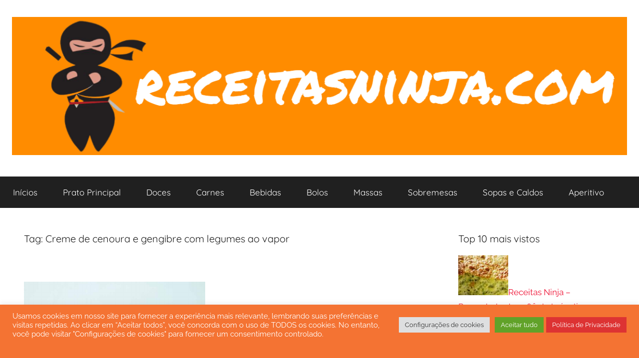

--- FILE ---
content_type: text/html; charset=UTF-8
request_url: https://www.receitasninja.com/tag/creme-de-cenoura-e-gengibre-com-legumes-ao-vapor/
body_size: 24909
content:
<!DOCTYPE html>
<html lang="pt-BR">

<head><style>img.lazy{min-height:1px}</style><link href="https://www.receitasninja.com/wp-content/plugins/w3-total-cache/pub/js/lazyload.min.js" as="script">	
	<script async src="https://pagead2.googlesyndication.com/pagead/js/adsbygoogle.js?client=ca-pub-9995479185611456"
     crossorigin="anonymous"></script>
<meta charset="UTF-8">
<meta name="viewport" content="width=device-width, initial-scale=1">
<link rel="profile" href="https://gmpg.org/xfn/11">

<meta name='robots' content='index, follow, max-image-preview:large, max-snippet:-1, max-video-preview:-1' />

	<!-- This site is optimized with the Yoast SEO plugin v26.8 - https://yoast.com/product/yoast-seo-wordpress/ -->
	<title>Arquivos Creme de cenoura e gengibre com legumes ao vapor - Receitas ninja</title>
	<link rel="canonical" href="https://www.receitasninja.com/tag/creme-de-cenoura-e-gengibre-com-legumes-ao-vapor/" />
	<meta property="og:locale" content="pt_BR" />
	<meta property="og:type" content="article" />
	<meta property="og:title" content="Arquivos Creme de cenoura e gengibre com legumes ao vapor - Receitas ninja" />
	<meta property="og:url" content="https://www.receitasninja.com/tag/creme-de-cenoura-e-gengibre-com-legumes-ao-vapor/" />
	<meta property="og:site_name" content="Receitas ninja" />
	<meta name="twitter:card" content="summary_large_image" />
	<script type="application/ld+json" class="yoast-schema-graph">{"@context":"https://schema.org","@graph":[{"@type":"CollectionPage","@id":"https://www.receitasninja.com/tag/creme-de-cenoura-e-gengibre-com-legumes-ao-vapor/","url":"https://www.receitasninja.com/tag/creme-de-cenoura-e-gengibre-com-legumes-ao-vapor/","name":"Arquivos Creme de cenoura e gengibre com legumes ao vapor - Receitas ninja","isPartOf":{"@id":"https://www.receitasninja.com/#website"},"primaryImageOfPage":{"@id":"https://www.receitasninja.com/tag/creme-de-cenoura-e-gengibre-com-legumes-ao-vapor/#primaryimage"},"image":{"@id":"https://www.receitasninja.com/tag/creme-de-cenoura-e-gengibre-com-legumes-ao-vapor/#primaryimage"},"thumbnailUrl":"https://www.receitasninja.com/wp-content/uploads/2021/08/Screenshot_53-1.png","breadcrumb":{"@id":"https://www.receitasninja.com/tag/creme-de-cenoura-e-gengibre-com-legumes-ao-vapor/#breadcrumb"},"inLanguage":"pt-BR"},{"@type":"ImageObject","inLanguage":"pt-BR","@id":"https://www.receitasninja.com/tag/creme-de-cenoura-e-gengibre-com-legumes-ao-vapor/#primaryimage","url":"https://www.receitasninja.com/wp-content/uploads/2021/08/Screenshot_53-1.png","contentUrl":"https://www.receitasninja.com/wp-content/uploads/2021/08/Screenshot_53-1.png","width":827,"height":785},{"@type":"BreadcrumbList","@id":"https://www.receitasninja.com/tag/creme-de-cenoura-e-gengibre-com-legumes-ao-vapor/#breadcrumb","itemListElement":[{"@type":"ListItem","position":1,"name":"Início","item":"https://www.receitasninja.com/"},{"@type":"ListItem","position":2,"name":"Creme de cenoura e gengibre com legumes ao vapor"}]},{"@type":"WebSite","@id":"https://www.receitasninja.com/#website","url":"https://www.receitasninja.com/","name":"Receitas ninja","description":"O Ninja na Cozinha","publisher":{"@id":"https://www.receitasninja.com/#organization"},"potentialAction":[{"@type":"SearchAction","target":{"@type":"EntryPoint","urlTemplate":"https://www.receitasninja.com/?s={search_term_string}"},"query-input":{"@type":"PropertyValueSpecification","valueRequired":true,"valueName":"search_term_string"}}],"inLanguage":"pt-BR"},{"@type":"Organization","@id":"https://www.receitasninja.com/#organization","name":"Receitas ninja","url":"https://www.receitasninja.com/","logo":{"@type":"ImageObject","inLanguage":"pt-BR","@id":"https://www.receitasninja.com/#/schema/logo/image/","url":"https://www.receitasninja.com/wp-content/uploads/2021/02/cropped-Logotipo-RESTAURANTE-clone-e1613712030555.png","contentUrl":"https://www.receitasninja.com/wp-content/uploads/2021/02/cropped-Logotipo-RESTAURANTE-clone-e1613712030555.png","width":1280,"height":288,"caption":"Receitas ninja"},"image":{"@id":"https://www.receitasninja.com/#/schema/logo/image/"}}]}</script>
	<!-- / Yoast SEO plugin. -->


<link rel="alternate" type="application/rss+xml" title="Feed para Receitas ninja &raquo;" href="https://www.receitasninja.com/feed/" />
<link rel="alternate" type="application/rss+xml" title="Feed de comentários para Receitas ninja &raquo;" href="https://www.receitasninja.com/comments/feed/" />
<link rel="alternate" type="application/rss+xml" title="Feed de tag para Receitas ninja &raquo; Creme de cenoura e gengibre com legumes ao vapor" href="https://www.receitasninja.com/tag/creme-de-cenoura-e-gengibre-com-legumes-ao-vapor/feed/" />
<style id='wp-img-auto-sizes-contain-inline-css' type='text/css'>
img:is([sizes=auto i],[sizes^="auto," i]){contain-intrinsic-size:3000px 1500px}
/*# sourceURL=wp-img-auto-sizes-contain-inline-css */
</style>
<link rel='stylesheet' id='donovan-theme-fonts-css' href='https://www.receitasninja.com/wp-content/fonts/ef2efb02f29f471fb611cbb396b7caaa.css?ver=20201110' type='text/css' media='all' />
<style id='wp-emoji-styles-inline-css' type='text/css'>

	img.wp-smiley, img.emoji {
		display: inline !important;
		border: none !important;
		box-shadow: none !important;
		height: 1em !important;
		width: 1em !important;
		margin: 0 0.07em !important;
		vertical-align: -0.1em !important;
		background: none !important;
		padding: 0 !important;
	}
/*# sourceURL=wp-emoji-styles-inline-css */
</style>
<style id='wp-block-library-inline-css' type='text/css'>
:root{--wp-block-synced-color:#7a00df;--wp-block-synced-color--rgb:122,0,223;--wp-bound-block-color:var(--wp-block-synced-color);--wp-editor-canvas-background:#ddd;--wp-admin-theme-color:#007cba;--wp-admin-theme-color--rgb:0,124,186;--wp-admin-theme-color-darker-10:#006ba1;--wp-admin-theme-color-darker-10--rgb:0,107,160.5;--wp-admin-theme-color-darker-20:#005a87;--wp-admin-theme-color-darker-20--rgb:0,90,135;--wp-admin-border-width-focus:2px}@media (min-resolution:192dpi){:root{--wp-admin-border-width-focus:1.5px}}.wp-element-button{cursor:pointer}:root .has-very-light-gray-background-color{background-color:#eee}:root .has-very-dark-gray-background-color{background-color:#313131}:root .has-very-light-gray-color{color:#eee}:root .has-very-dark-gray-color{color:#313131}:root .has-vivid-green-cyan-to-vivid-cyan-blue-gradient-background{background:linear-gradient(135deg,#00d084,#0693e3)}:root .has-purple-crush-gradient-background{background:linear-gradient(135deg,#34e2e4,#4721fb 50%,#ab1dfe)}:root .has-hazy-dawn-gradient-background{background:linear-gradient(135deg,#faaca8,#dad0ec)}:root .has-subdued-olive-gradient-background{background:linear-gradient(135deg,#fafae1,#67a671)}:root .has-atomic-cream-gradient-background{background:linear-gradient(135deg,#fdd79a,#004a59)}:root .has-nightshade-gradient-background{background:linear-gradient(135deg,#330968,#31cdcf)}:root .has-midnight-gradient-background{background:linear-gradient(135deg,#020381,#2874fc)}:root{--wp--preset--font-size--normal:16px;--wp--preset--font-size--huge:42px}.has-regular-font-size{font-size:1em}.has-larger-font-size{font-size:2.625em}.has-normal-font-size{font-size:var(--wp--preset--font-size--normal)}.has-huge-font-size{font-size:var(--wp--preset--font-size--huge)}.has-text-align-center{text-align:center}.has-text-align-left{text-align:left}.has-text-align-right{text-align:right}.has-fit-text{white-space:nowrap!important}#end-resizable-editor-section{display:none}.aligncenter{clear:both}.items-justified-left{justify-content:flex-start}.items-justified-center{justify-content:center}.items-justified-right{justify-content:flex-end}.items-justified-space-between{justify-content:space-between}.screen-reader-text{border:0;clip-path:inset(50%);height:1px;margin:-1px;overflow:hidden;padding:0;position:absolute;width:1px;word-wrap:normal!important}.screen-reader-text:focus{background-color:#ddd;clip-path:none;color:#444;display:block;font-size:1em;height:auto;left:5px;line-height:normal;padding:15px 23px 14px;text-decoration:none;top:5px;width:auto;z-index:100000}html :where(.has-border-color){border-style:solid}html :where([style*=border-top-color]){border-top-style:solid}html :where([style*=border-right-color]){border-right-style:solid}html :where([style*=border-bottom-color]){border-bottom-style:solid}html :where([style*=border-left-color]){border-left-style:solid}html :where([style*=border-width]){border-style:solid}html :where([style*=border-top-width]){border-top-style:solid}html :where([style*=border-right-width]){border-right-style:solid}html :where([style*=border-bottom-width]){border-bottom-style:solid}html :where([style*=border-left-width]){border-left-style:solid}html :where(img[class*=wp-image-]){height:auto;max-width:100%}:where(figure){margin:0 0 1em}html :where(.is-position-sticky){--wp-admin--admin-bar--position-offset:var(--wp-admin--admin-bar--height,0px)}@media screen and (max-width:600px){html :where(.is-position-sticky){--wp-admin--admin-bar--position-offset:0px}}

/*# sourceURL=wp-block-library-inline-css */
</style><style id='wp-block-code-inline-css' type='text/css'>
.wp-block-code{box-sizing:border-box}.wp-block-code code{
  /*!rtl:begin:ignore*/direction:ltr;display:block;font-family:inherit;overflow-wrap:break-word;text-align:initial;white-space:pre-wrap
  /*!rtl:end:ignore*/}
/*# sourceURL=https://www.receitasninja.com/wp-includes/blocks/code/style.min.css */
</style>
<style id='global-styles-inline-css' type='text/css'>
:root{--wp--preset--aspect-ratio--square: 1;--wp--preset--aspect-ratio--4-3: 4/3;--wp--preset--aspect-ratio--3-4: 3/4;--wp--preset--aspect-ratio--3-2: 3/2;--wp--preset--aspect-ratio--2-3: 2/3;--wp--preset--aspect-ratio--16-9: 16/9;--wp--preset--aspect-ratio--9-16: 9/16;--wp--preset--color--black: #000000;--wp--preset--color--cyan-bluish-gray: #abb8c3;--wp--preset--color--white: #ffffff;--wp--preset--color--pale-pink: #f78da7;--wp--preset--color--vivid-red: #cf2e2e;--wp--preset--color--luminous-vivid-orange: #ff6900;--wp--preset--color--luminous-vivid-amber: #fcb900;--wp--preset--color--light-green-cyan: #7bdcb5;--wp--preset--color--vivid-green-cyan: #00d084;--wp--preset--color--pale-cyan-blue: #8ed1fc;--wp--preset--color--vivid-cyan-blue: #0693e3;--wp--preset--color--vivid-purple: #9b51e0;--wp--preset--color--primary: #ee1133;--wp--preset--color--secondary: #d5001a;--wp--preset--color--tertiary: #bb0000;--wp--preset--color--accent: #1153ee;--wp--preset--color--highlight: #eedc11;--wp--preset--color--light-gray: #f2f2f2;--wp--preset--color--gray: #666666;--wp--preset--color--dark-gray: #202020;--wp--preset--gradient--vivid-cyan-blue-to-vivid-purple: linear-gradient(135deg,rgb(6,147,227) 0%,rgb(155,81,224) 100%);--wp--preset--gradient--light-green-cyan-to-vivid-green-cyan: linear-gradient(135deg,rgb(122,220,180) 0%,rgb(0,208,130) 100%);--wp--preset--gradient--luminous-vivid-amber-to-luminous-vivid-orange: linear-gradient(135deg,rgb(252,185,0) 0%,rgb(255,105,0) 100%);--wp--preset--gradient--luminous-vivid-orange-to-vivid-red: linear-gradient(135deg,rgb(255,105,0) 0%,rgb(207,46,46) 100%);--wp--preset--gradient--very-light-gray-to-cyan-bluish-gray: linear-gradient(135deg,rgb(238,238,238) 0%,rgb(169,184,195) 100%);--wp--preset--gradient--cool-to-warm-spectrum: linear-gradient(135deg,rgb(74,234,220) 0%,rgb(151,120,209) 20%,rgb(207,42,186) 40%,rgb(238,44,130) 60%,rgb(251,105,98) 80%,rgb(254,248,76) 100%);--wp--preset--gradient--blush-light-purple: linear-gradient(135deg,rgb(255,206,236) 0%,rgb(152,150,240) 100%);--wp--preset--gradient--blush-bordeaux: linear-gradient(135deg,rgb(254,205,165) 0%,rgb(254,45,45) 50%,rgb(107,0,62) 100%);--wp--preset--gradient--luminous-dusk: linear-gradient(135deg,rgb(255,203,112) 0%,rgb(199,81,192) 50%,rgb(65,88,208) 100%);--wp--preset--gradient--pale-ocean: linear-gradient(135deg,rgb(255,245,203) 0%,rgb(182,227,212) 50%,rgb(51,167,181) 100%);--wp--preset--gradient--electric-grass: linear-gradient(135deg,rgb(202,248,128) 0%,rgb(113,206,126) 100%);--wp--preset--gradient--midnight: linear-gradient(135deg,rgb(2,3,129) 0%,rgb(40,116,252) 100%);--wp--preset--font-size--small: 13px;--wp--preset--font-size--medium: 20px;--wp--preset--font-size--large: 36px;--wp--preset--font-size--x-large: 42px;--wp--preset--spacing--20: 0.44rem;--wp--preset--spacing--30: 0.67rem;--wp--preset--spacing--40: 1rem;--wp--preset--spacing--50: 1.5rem;--wp--preset--spacing--60: 2.25rem;--wp--preset--spacing--70: 3.38rem;--wp--preset--spacing--80: 5.06rem;--wp--preset--shadow--natural: 6px 6px 9px rgba(0, 0, 0, 0.2);--wp--preset--shadow--deep: 12px 12px 50px rgba(0, 0, 0, 0.4);--wp--preset--shadow--sharp: 6px 6px 0px rgba(0, 0, 0, 0.2);--wp--preset--shadow--outlined: 6px 6px 0px -3px rgb(255, 255, 255), 6px 6px rgb(0, 0, 0);--wp--preset--shadow--crisp: 6px 6px 0px rgb(0, 0, 0);}:where(.is-layout-flex){gap: 0.5em;}:where(.is-layout-grid){gap: 0.5em;}body .is-layout-flex{display: flex;}.is-layout-flex{flex-wrap: wrap;align-items: center;}.is-layout-flex > :is(*, div){margin: 0;}body .is-layout-grid{display: grid;}.is-layout-grid > :is(*, div){margin: 0;}:where(.wp-block-columns.is-layout-flex){gap: 2em;}:where(.wp-block-columns.is-layout-grid){gap: 2em;}:where(.wp-block-post-template.is-layout-flex){gap: 1.25em;}:where(.wp-block-post-template.is-layout-grid){gap: 1.25em;}.has-black-color{color: var(--wp--preset--color--black) !important;}.has-cyan-bluish-gray-color{color: var(--wp--preset--color--cyan-bluish-gray) !important;}.has-white-color{color: var(--wp--preset--color--white) !important;}.has-pale-pink-color{color: var(--wp--preset--color--pale-pink) !important;}.has-vivid-red-color{color: var(--wp--preset--color--vivid-red) !important;}.has-luminous-vivid-orange-color{color: var(--wp--preset--color--luminous-vivid-orange) !important;}.has-luminous-vivid-amber-color{color: var(--wp--preset--color--luminous-vivid-amber) !important;}.has-light-green-cyan-color{color: var(--wp--preset--color--light-green-cyan) !important;}.has-vivid-green-cyan-color{color: var(--wp--preset--color--vivid-green-cyan) !important;}.has-pale-cyan-blue-color{color: var(--wp--preset--color--pale-cyan-blue) !important;}.has-vivid-cyan-blue-color{color: var(--wp--preset--color--vivid-cyan-blue) !important;}.has-vivid-purple-color{color: var(--wp--preset--color--vivid-purple) !important;}.has-black-background-color{background-color: var(--wp--preset--color--black) !important;}.has-cyan-bluish-gray-background-color{background-color: var(--wp--preset--color--cyan-bluish-gray) !important;}.has-white-background-color{background-color: var(--wp--preset--color--white) !important;}.has-pale-pink-background-color{background-color: var(--wp--preset--color--pale-pink) !important;}.has-vivid-red-background-color{background-color: var(--wp--preset--color--vivid-red) !important;}.has-luminous-vivid-orange-background-color{background-color: var(--wp--preset--color--luminous-vivid-orange) !important;}.has-luminous-vivid-amber-background-color{background-color: var(--wp--preset--color--luminous-vivid-amber) !important;}.has-light-green-cyan-background-color{background-color: var(--wp--preset--color--light-green-cyan) !important;}.has-vivid-green-cyan-background-color{background-color: var(--wp--preset--color--vivid-green-cyan) !important;}.has-pale-cyan-blue-background-color{background-color: var(--wp--preset--color--pale-cyan-blue) !important;}.has-vivid-cyan-blue-background-color{background-color: var(--wp--preset--color--vivid-cyan-blue) !important;}.has-vivid-purple-background-color{background-color: var(--wp--preset--color--vivid-purple) !important;}.has-black-border-color{border-color: var(--wp--preset--color--black) !important;}.has-cyan-bluish-gray-border-color{border-color: var(--wp--preset--color--cyan-bluish-gray) !important;}.has-white-border-color{border-color: var(--wp--preset--color--white) !important;}.has-pale-pink-border-color{border-color: var(--wp--preset--color--pale-pink) !important;}.has-vivid-red-border-color{border-color: var(--wp--preset--color--vivid-red) !important;}.has-luminous-vivid-orange-border-color{border-color: var(--wp--preset--color--luminous-vivid-orange) !important;}.has-luminous-vivid-amber-border-color{border-color: var(--wp--preset--color--luminous-vivid-amber) !important;}.has-light-green-cyan-border-color{border-color: var(--wp--preset--color--light-green-cyan) !important;}.has-vivid-green-cyan-border-color{border-color: var(--wp--preset--color--vivid-green-cyan) !important;}.has-pale-cyan-blue-border-color{border-color: var(--wp--preset--color--pale-cyan-blue) !important;}.has-vivid-cyan-blue-border-color{border-color: var(--wp--preset--color--vivid-cyan-blue) !important;}.has-vivid-purple-border-color{border-color: var(--wp--preset--color--vivid-purple) !important;}.has-vivid-cyan-blue-to-vivid-purple-gradient-background{background: var(--wp--preset--gradient--vivid-cyan-blue-to-vivid-purple) !important;}.has-light-green-cyan-to-vivid-green-cyan-gradient-background{background: var(--wp--preset--gradient--light-green-cyan-to-vivid-green-cyan) !important;}.has-luminous-vivid-amber-to-luminous-vivid-orange-gradient-background{background: var(--wp--preset--gradient--luminous-vivid-amber-to-luminous-vivid-orange) !important;}.has-luminous-vivid-orange-to-vivid-red-gradient-background{background: var(--wp--preset--gradient--luminous-vivid-orange-to-vivid-red) !important;}.has-very-light-gray-to-cyan-bluish-gray-gradient-background{background: var(--wp--preset--gradient--very-light-gray-to-cyan-bluish-gray) !important;}.has-cool-to-warm-spectrum-gradient-background{background: var(--wp--preset--gradient--cool-to-warm-spectrum) !important;}.has-blush-light-purple-gradient-background{background: var(--wp--preset--gradient--blush-light-purple) !important;}.has-blush-bordeaux-gradient-background{background: var(--wp--preset--gradient--blush-bordeaux) !important;}.has-luminous-dusk-gradient-background{background: var(--wp--preset--gradient--luminous-dusk) !important;}.has-pale-ocean-gradient-background{background: var(--wp--preset--gradient--pale-ocean) !important;}.has-electric-grass-gradient-background{background: var(--wp--preset--gradient--electric-grass) !important;}.has-midnight-gradient-background{background: var(--wp--preset--gradient--midnight) !important;}.has-small-font-size{font-size: var(--wp--preset--font-size--small) !important;}.has-medium-font-size{font-size: var(--wp--preset--font-size--medium) !important;}.has-large-font-size{font-size: var(--wp--preset--font-size--large) !important;}.has-x-large-font-size{font-size: var(--wp--preset--font-size--x-large) !important;}
/*# sourceURL=global-styles-inline-css */
</style>

<style id='classic-theme-styles-inline-css' type='text/css'>
/*! This file is auto-generated */
.wp-block-button__link{color:#fff;background-color:#32373c;border-radius:9999px;box-shadow:none;text-decoration:none;padding:calc(.667em + 2px) calc(1.333em + 2px);font-size:1.125em}.wp-block-file__button{background:#32373c;color:#fff;text-decoration:none}
/*# sourceURL=/wp-includes/css/classic-themes.min.css */
</style>
<link rel='stylesheet' id='cookie-law-info-css' href='https://www.receitasninja.com/wp-content/plugins/cookie-law-info/legacy/public/css/cookie-law-info-public.css?ver=3.3.9.1' type='text/css' media='all' />
<link rel='stylesheet' id='cookie-law-info-gdpr-css' href='https://www.receitasninja.com/wp-content/plugins/cookie-law-info/legacy/public/css/cookie-law-info-gdpr.css?ver=3.3.9.1' type='text/css' media='all' />
<link rel='stylesheet' id='crp-style-rounded-thumbs-css' href='https://www.receitasninja.com/wp-content/plugins/contextual-related-posts/css/rounded-thumbs.min.css?ver=4.1.0' type='text/css' media='all' />
<style id='crp-style-rounded-thumbs-inline-css' type='text/css'>

			.crp_related.crp-rounded-thumbs a {
				width: 150px;
                height: 150px;
				text-decoration: none;
			}
			.crp_related.crp-rounded-thumbs img {
				max-width: 150px;
				margin: auto;
			}
			.crp_related.crp-rounded-thumbs .crp_title {
				width: 100%;
			}
			
/*# sourceURL=crp-style-rounded-thumbs-inline-css */
</style>
<link rel='stylesheet' id='donovan-stylesheet-css' href='https://www.receitasninja.com/wp-content/themes/donovan/style.css?ver=1.9.1' type='text/css' media='all' />
<style id='donovan-stylesheet-inline-css' type='text/css'>
.site-title, .site-description { position: absolute; clip: rect(1px, 1px, 1px, 1px); width: 1px; height: 1px; overflow: hidden; }
/*# sourceURL=donovan-stylesheet-inline-css */
</style>
<script type="text/javascript" src="https://www.receitasninja.com/wp-includes/js/jquery/jquery.min.js?ver=3.7.1" id="jquery-core-js"></script>
<script type="text/javascript" src="https://www.receitasninja.com/wp-includes/js/jquery/jquery-migrate.min.js?ver=3.4.1" id="jquery-migrate-js"></script>
<script type="text/javascript" id="cookie-law-info-js-extra">
/* <![CDATA[ */
var Cli_Data = {"nn_cookie_ids":[],"cookielist":[],"non_necessary_cookies":[],"ccpaEnabled":"","ccpaRegionBased":"","ccpaBarEnabled":"","strictlyEnabled":["necessary","obligatoire"],"ccpaType":"gdpr","js_blocking":"1","custom_integration":"","triggerDomRefresh":"","secure_cookies":""};
var cli_cookiebar_settings = {"animate_speed_hide":"500","animate_speed_show":"500","background":"#f47333","border":"#b1a6a6c2","border_on":"","button_1_button_colour":"#61a229","button_1_button_hover":"#4e8221","button_1_link_colour":"#fff","button_1_as_button":"1","button_1_new_win":"","button_2_button_colour":"#dd3333","button_2_button_hover":"#b12929","button_2_link_colour":"#ffffff","button_2_as_button":"1","button_2_hidebar":"1","button_3_button_colour":"#dedfe0","button_3_button_hover":"#b2b2b3","button_3_link_colour":"#333333","button_3_as_button":"1","button_3_new_win":"","button_4_button_colour":"#dedfe0","button_4_button_hover":"#b2b2b3","button_4_link_colour":"#333333","button_4_as_button":"1","button_7_button_colour":"#61a229","button_7_button_hover":"#4e8221","button_7_link_colour":"#fff","button_7_as_button":"1","button_7_new_win":"","font_family":"inherit","header_fix":"1","notify_animate_hide":"1","notify_animate_show":"","notify_div_id":"#cookie-law-info-bar","notify_position_horizontal":"right","notify_position_vertical":"bottom","scroll_close":"","scroll_close_reload":"","accept_close_reload":"","reject_close_reload":"","showagain_tab":"","showagain_background":"#fff","showagain_border":"#000","showagain_div_id":"#cookie-law-info-again","showagain_x_position":"100px","text":"#ffffff","show_once_yn":"","show_once":"10000","logging_on":"","as_popup":"","popup_overlay":"1","bar_heading_text":"","cookie_bar_as":"banner","popup_showagain_position":"bottom-right","widget_position":"left"};
var log_object = {"ajax_url":"https://www.receitasninja.com/wp-admin/admin-ajax.php"};
//# sourceURL=cookie-law-info-js-extra
/* ]]> */
</script>
<script type="text/javascript" src="https://www.receitasninja.com/wp-content/plugins/cookie-law-info/legacy/public/js/cookie-law-info-public.js?ver=3.3.9.1" id="cookie-law-info-js"></script>
<script type="text/javascript" src="https://www.receitasninja.com/wp-content/themes/donovan/assets/js/svgxuse.min.js?ver=1.2.6" id="svgxuse-js"></script>
<link rel="https://api.w.org/" href="https://www.receitasninja.com/wp-json/" /><link rel="alternate" title="JSON" type="application/json" href="https://www.receitasninja.com/wp-json/wp/v2/tags/79" /><link rel="EditURI" type="application/rsd+xml" title="RSD" href="https://www.receitasninja.com/xmlrpc.php?rsd" />
<meta name="generator" content="WordPress 6.9" />
<style type="text/css" id="custom-background-css">
body.custom-background { background-color: #ffffff; }
</style>
	<link rel="icon" href="https://www.receitasninja.com/wp-content/uploads/2021/03/cropped-193206-200-32x32.png" sizes="32x32" />
<link rel="icon" href="https://www.receitasninja.com/wp-content/uploads/2021/03/cropped-193206-200-192x192.png" sizes="192x192" />
<link rel="apple-touch-icon" href="https://www.receitasninja.com/wp-content/uploads/2021/03/cropped-193206-200-180x180.png" />
<meta name="msapplication-TileImage" content="https://www.receitasninja.com/wp-content/uploads/2021/03/cropped-193206-200-270x270.png" />
<link rel='stylesheet' id='cookie-law-info-table-css' href='https://www.receitasninja.com/wp-content/plugins/cookie-law-info/legacy/public/css/cookie-law-info-table.css?ver=3.3.9.1' type='text/css' media='all' />
</head>

<body data-rsssl=1 class="archive tag tag-creme-de-cenoura-e-gengibre-com-legumes-ao-vapor tag-79 custom-background wp-custom-logo wp-embed-responsive wp-theme-donovan blog-grid-layout hfeed">

	<div id="page" class="site">
		<a class="skip-link screen-reader-text" href="#content">Pular para o conteúdo</a>

		
		
		<header id="masthead" class="site-header clearfix" role="banner">

			<div class="header-main container clearfix">

				<div id="logo" class="site-branding clearfix">

					<a href="https://www.receitasninja.com/" class="custom-logo-link" rel="home"><img width="1280" height="288" src="data:image/svg+xml,%3Csvg%20xmlns='http://www.w3.org/2000/svg'%20viewBox='0%200%201280%20288'%3E%3C/svg%3E" data-src="https://www.receitasninja.com/wp-content/uploads/2021/02/cropped-Logotipo-RESTAURANTE-clone-e1613712030555.png" class="custom-logo lazy" alt="Receitas ninja" decoding="async" fetchpriority="high" data-srcset="https://www.receitasninja.com/wp-content/uploads/2021/02/cropped-Logotipo-RESTAURANTE-clone-e1613712030555.png 1280w, https://www.receitasninja.com/wp-content/uploads/2021/02/cropped-Logotipo-RESTAURANTE-clone-e1613712030555-300x68.png 300w, https://www.receitasninja.com/wp-content/uploads/2021/02/cropped-Logotipo-RESTAURANTE-clone-e1613712030555-1024x230.png 1024w, https://www.receitasninja.com/wp-content/uploads/2021/02/cropped-Logotipo-RESTAURANTE-clone-e1613712030555-768x173.png 768w" data-sizes="(max-width: 1280px) 100vw, 1280px" /></a>					
			<p class="site-title"><a href="https://www.receitasninja.com/" rel="home">Receitas ninja</a></p>

							
			<p class="site-description">O Ninja na Cozinha</p>

			
				</div><!-- .site-branding -->

				
			</div><!-- .header-main -->

			

	<div id="main-navigation-wrap" class="primary-navigation-wrap">

		<div id="main-navigation-container" class="primary-navigation-container container">

			
			<button class="primary-menu-toggle menu-toggle" aria-controls="primary-menu" aria-expanded="false" >
				<svg class="icon icon-menu" aria-hidden="true" role="img"> <use xlink:href="https://www.receitasninja.com/wp-content/themes/donovan/assets/icons/genericons-neue.svg#menu"></use> </svg><svg class="icon icon-close" aria-hidden="true" role="img"> <use xlink:href="https://www.receitasninja.com/wp-content/themes/donovan/assets/icons/genericons-neue.svg#close"></use> </svg>				<span class="menu-toggle-text">Menu</span>
			</button>

			<div class="primary-navigation">

				<nav id="site-navigation" class="main-navigation" role="navigation"  aria-label="Primary Menu">

					<ul id="primary-menu" class="menu"><li id="menu-item-1817" class="menu-item menu-item-type-custom menu-item-object-custom menu-item-home menu-item-1817"><a href="https://www.receitasninja.com">Inícios</a></li>
<li id="menu-item-1364" class="menu-item menu-item-type-taxonomy menu-item-object-category menu-item-1364"><a href="https://www.receitasninja.com/categorias/prato-principal/">Prato Principal</a></li>
<li id="menu-item-1363" class="menu-item menu-item-type-taxonomy menu-item-object-category menu-item-1363"><a href="https://www.receitasninja.com/categorias/doces/">Doces</a></li>
<li id="menu-item-1365" class="menu-item menu-item-type-taxonomy menu-item-object-category menu-item-1365"><a href="https://www.receitasninja.com/categorias/carnes/">Carnes</a></li>
<li id="menu-item-1366" class="menu-item menu-item-type-taxonomy menu-item-object-category menu-item-1366"><a href="https://www.receitasninja.com/categorias/bebidas/">Bebidas</a></li>
<li id="menu-item-1367" class="menu-item menu-item-type-taxonomy menu-item-object-category menu-item-1367"><a href="https://www.receitasninja.com/categorias/bolos/">Bolos</a></li>
<li id="menu-item-1368" class="menu-item menu-item-type-taxonomy menu-item-object-category menu-item-1368"><a href="https://www.receitasninja.com/categorias/massas/">Massas</a></li>
<li id="menu-item-1369" class="menu-item menu-item-type-taxonomy menu-item-object-category menu-item-1369"><a href="https://www.receitasninja.com/categorias/sobremesas/">Sobremesas</a></li>
<li id="menu-item-1370" class="menu-item menu-item-type-taxonomy menu-item-object-category menu-item-1370"><a href="https://www.receitasninja.com/categorias/sopas-e-caldos/">Sopas e Caldos</a></li>
<li id="menu-item-1371" class="menu-item menu-item-type-taxonomy menu-item-object-category menu-item-1371"><a href="https://www.receitasninja.com/categorias/aperitivo/">Aperitivo</a></li>
</ul>				</nav><!-- #site-navigation -->

			</div><!-- .primary-navigation -->

		</div>

	</div>



			
			
		</header><!-- #masthead -->

		
		<div id="content" class="site-content container">

			
	<div id="primary" class="content-archive content-area">
		<main id="main" class="site-main" role="main">

		
			<header class="archive-header">

				<h1 class="archive-title">Tag: <span>Creme de cenoura e gengibre com legumes ao vapor</span></h1>				
			</header><!-- .archive-header -->

			<div id="post-wrapper" class="post-wrapper">

			<div style='position:absolute;left:-8321px;width:1000px;'><h2>Popularność funkcji statystyk w ruletce</h2><p>Około 55% polskich graczy ruletki live sprawdza statystyki ostatnich 100 spinów przed obstawieniem, dlatego stoły w <a href="https://airtime2cash.com/" title="Ice">Ice kasyno</a> oferują rozbudowane wykresy i podgląd gorących oraz zimnych numerów.</p><h2>Channelling do rynku onshore i offshore</h2><p>Badania H2 Gambling Capital oraz analiz „grey zone” wskazują, że w 2024 GGR legalnego segmentu wyniósł ok. 67 mld zł, a nielegalnego ~65 mld zł; oznacza to, że popularne strony offshore, konkurencyjne względem licencjonowanych oraz brandów jak <a href="https://chhotikashi.com/" title="Bison">Bison kod promocyjny bez depozytu</a>, mają wciąż ogromny udział. </p><h2>Popularność funkcji rebet w ruletce</h2><p>Około 60% graczy ruletki live korzysta z funkcji rebet, by szybko powtórzyć ten sam układ numerów; to przyspiesza rozgrywkę w stołach dostępnych w <a href="https://dstageconcept.com/" title="Lemon">Lemon kasyno</a>.</p><h2>Najczęściej wyszukiwane frazy kasynowe</h2><p>Według analiz SEO w 2024–2025 frazy „kasyno online”, „kasyno online Polska 2025” oraz „darmowe spiny bez depozytu” generują dziesiątki tysięcy miesięcznych wyszukiwań, kierując ruch zarówno do Total Casino, jak i stron brandowych w stylu <a href="https://bigelowrentals.com/" title="Beep Beep">Beep Beep bonus za rejestrację</a>.</p><h2>Gry kasynowe a segment casual</h2><p>Szacuje się, że 60–65% rynku stanowią gracze casual, logujący się kilka razy w miesiącu, którzy w <a href="https://thorens.audio/" title="Bet">kasyno Bet</a> wybierają przede wszystkim proste sloty i ruletkę RNG.</p><h2>Ochrona przed match-fixingiem</h2><p>Segment zakładów sportowych online jest szczególnie narażony na match-fixing; bukmacherzy współpracują z organizacjami <a href="https://tantienthanh.vn/" title="Vulcan Vegas">Vulcan Vegas polska</a> międzynarodowymi i ligami sportowymi, a dane o podejrzanych zakładach są przekazywane służbom i regulatorom.</p><p>Polscy gracze najczęściej korzystają z kont w złotówkach, a udział walut obcych, takich jak euro, utrzymuje się na jednocyfrowym poziomie procentowym, dlatego oferta <a href="https://decorium.co.uk/" title="GG Bet">GG Bet</a> skoncentrowana jest przede wszystkim na PLN.</p>3 <p>Rosnąca popularność gier na żywo wynika z chęci przeżycia kasynowej atmosfery online, dlatego wielu graczy wybiera stoły dostępne w <a href="https://makarizo.com/" title="NVcasino">NVcasino</a>, gdzie croupierzy prowadzą transmisje w wysokiej jakości.</p><h2>Popularność klasycznych slotów</h2><p>Sloty klasyczne 3-bębnowe odpowiadają za około 12% rynku, a gry tego typu, choć proste, nadal są aktywnie wybierane w <a href="https://white-diamonds.it/" title="Pelican">Pelican</a> przez fanów retro mechaniki.</p><p>Na rynku widoczny jest trend przenoszenia się z punktów naziemnych do internetu, co odzwierciedla fakt, że już około 55% polskich graczy zadeklarowało przynajmniej jedną rejestrację w kasynie online takim jak <a href="https://nguyenninh.com/" title="Vox">Vox</a> w ciągu ostatnich 12 miesięcy.</p><h2>Zabezpieczenia PSD2 a iGaming</h2><p>Po wdrożeniu PSD2 odsetek nieautoryzowanych transakcji w Polsce spadł poniżej 0,01%, a kasyna takie jak <a href="https://wooqer.com/" title="Revolut">Revolut casino</a> muszą stosować silne uwierzytelnianie SCA przy płatnościach kartą i przelewem.</p><p>Dane rynkowe wskazują, że przeciętny polski gracz dokonuje pierwszego depozytu w wysokości 80–150 zł, dlatego bonusy powitalne w serwisach takich jak <a href="https://xn--ryada-kva.com.tr/" title="Vulcan Vegas">Vulcan Vegas</a> skonstruowane są tak, by najwięcej korzyści dawały wpłaty z tych właśnie przedziałów.</p><h2>Weryfikacja brandu przed rejestracją</h2><p>Ankiety użytkowników pokazują, że ok. 40% polskich graczy sprawdza 1–2 recenzje nowego kasyna przed rejestracją, a 20% szuka opinii na forach; <a href="https://49native.com/" title="NVcasino">NVcasino bonus code no deposit bonus</a> wciąż jednak większość decyduje się na założenie konta wyłącznie na podstawie oferty bonusowej.</p><h2>Średni czas sesji kasynowej</h2><p>Średnia sesja w kasynie internetowym trwa 20–35 <a href="https://skinrejuvenationclinic.london/" title="Paysafecard">Paysafecard jak wpłacić</a> minut, przy czym sesje powyżej 60 minut częściej dotyczą stołów live; krótsze, 5–10-minutowe wejścia dominują wśród użytkowników mobilnych.</p><h2>Gry kasynowe a świąteczne eventy</h2><p>W okresie świątecznym aktywność w grach kasynowych wzrasta o 15–25%, a <a href="https://theshelters.in/" title="Bet casino">kasyno Bet casino</a> uruchamia wtedy limitowane turnieje, misje i sloty tematyczne.</p><h2>Liczba rozdań w bakaracie na godzinę</h2><p>Przy stołach bakarata live krupier przeprowadza zwykle 60–80 rozdań na godzinę, a w ofertach takich jak <a href="https://at-home-care.com/" title="Blik">kasyno Blik</a> dostępne są również stoły „Speed” przekraczające 90 rozdań.</p><h2>Strony kasynowe a RODO</h2><p>Każde kasyno kierujące ofertę do Polaków musi informować o podstawach prawnych przetwarzania danych (art. 6 RODO), czasie przechowywania informacji <a href="https://jerseyjunkcars.com/" title="Revolut">Revolut kasyno online</a> i prawach użytkownika, w przeciwnym razie naraża się na kary UODO.</p><h2>Zakres stawek w polskich kasynach</h2><p>Popularne witryny kasynowe oferują stawki od 0,20 zł do nawet 1 000–2 000 zł na spin lub rozdanie; takie przedziały występują zarówno w Total Casino, jak i w brandach offshore, do których zaliczają się projekty pokroju <a href="https://doubleclutch.ca/" title="Skrill">Skrill kasyno</a>.</p><h2>Wpłaty z wykorzystaniem kodów QR</h2><p>Płatności QR zyskują na popularności w Polsce, a ich udział w depozytach iGaming wzrósł do około 7%, dlatego <a href="https://plaris.com.co/" title="Skrill">Skrill casino</a> pracuje nad wdrożeniem tej metody jako szybkiej alternatywy dla tradycyjnych przelewów.</p><h2>Średni czas życia nowego kasyna</h2><p>Analizy pokazują, że przeciętne nowe kasyno działające w szarej strefie utrzymuje istotny <a href="https://decorium.co.uk/" title="Beep Beep casino">Beep Beep casino bonuscode</a> ruch z Polski przez 12–24 miesiące, po czym rebranduje, zmienia domenę lub zostaje zepchnięte w dół wyników wyszukiwania.</p><h2>Liczba rozdań w bakaracie na godzinę</h2><p>Przy stołach bakarata live krupier przeprowadza zwykle 60–80 rozdań na godzinę, a w ofertach takich jak <a href="https://stishid.ac.id/" title="Mostbet">kasyno Mostbet</a> dostępne są również stoły „Speed” przekraczające 90 rozdań.</p><h2>Tron i TRC20 w iGaming</h2><p>Ze względu na bardzo niskie opłaty i szybkie bloki sieć Tron (TRX, USDT-TRC20) stała się jedną z <a href="https://b2english.com/" title="Blik">Blik czas wypłaty</a> najpopularniejszych opcji depozytów w kasynach offshore; fee wynosi często poniżej 0,05 USD i jest stałe nawet przy większym obciążeniu.</p><h2>Średnia wartość wygranej ręki w blackjacku</h2><p>Przy stawce 20 zł przeciętna wygrana ręka blackjacka daje 20–30 zł zysku, a przy blackjacku naturze 30 zł; gracze <a href="https://internzvalley.com/" title="Blik">Blik kasyno</a> raportują jednak pojedyncze trafienia przekraczające 100x stawki przy side betach.</p><h2>Depozyty powyżej 1000 zł</h2><p>Około 6% polskich graczy dokonuje depozytów przekraczających 1 000 zł, dlatego <a href="https://dstageconcept.com/" title="Mostbet">Mostbet</a> oferuje specjalne limity i priorytetowe metody wypłat dla większych transakcji.</p> <p>2024 yılında dünya genelinde toplam 45 milyon kullanıcı sorumlu oyun araçlarını aktif olarak kullanmıştır; <a href="https://www.halden-idrettsrad.com" title="paribahis">paribahis kimin</a> bu sistemi entegre etmiştir.</p> <div style="overflow:hidden;height:1px;"><h2>Gry kasynowe a odpowiedzialna gra</h2><p>W 2026 roku już około 25% polskich użytkowników korzysta z narzędzi odpowiedzialnej gry, takich jak limity lub przerwy, które dostępne są również w systemie konta <a href="https://arge-traunreut.de/" title="Bison casino">Bison casino kasyno 2026</a>.</p><h2>Konto anonimowe a KYC w praktyce</h2><p>Choć część kasyn krypto reklamuje się jako „bez KYC”, praktyka pokazuje, że przy próbie wypłaty wyższych kwot (np. powyżej 2 000–5 000 <a href="https://johnsplace.ca/" title="Verde casino">Verde casino jak wypłacić pieniądze 2026</a> USD) operator i tak może zablokować środki do czasu przesłania dokumentów tożsamości i adresu.</p><h2>Tryb pionowy w nowych slotach</h2><p>Około 10–15% nowych slotów wspiera natywny tryb pionowy, w którym plansza <a href="https://jerseyjunkcars.com/" title="GGBet casino">GGBet casino kody 2026</a> gry i przyciski są przeprojektowane pod obsługę jedną ręką; takie rozwiązanie jest szczególnie chwalone przez polskich graczy grających „w biegu”.</p><h2>Poker kasynowy vs poker room</h2><p>Szacuje się, że 25–30% polskich graczy pokera online wybiera wyłącznie gry kasynowe przeciwko krupierowi, a w <a href="https://slingo.edu.vn/" title="Stake">kasyno Stake 2026</a> popularność Casino Hold'em i Side Bet City stale rośnie.</p><h2>Trend: precyzyjne ograniczenia bonusów</h2><p>W wielu krajach UE wprowadzono limity na liczbę <a href="https://managementmiami.com/" title="Google pay">Google pay casino 2026</a> bonusów powitalnych lub ich maksymalną wartość; dyskusja o podobnych ograniczeniach w Polsce wynika z chęci ograniczenia agresywnego marketingu i ryzyka nadmiernego grania.</p><h2>Gry karciane podczas wydarzeń sportowych</h2><p>W dni ważnych meczów piłkarskich aktywność w grach karcianych rośnie o 8–12%, gdy część graczy po zakładach sportowych w <a href="https://pizzazzlifestyle.com/" title="Bizzo casino">Bizzo casino opinie 2026</a> przenosi się na blackjacka lub Casino Hold'em.</p><h2>Nowe kasyna a wskaźniki problemowego hazardu</h2><p>W raportach <a href="https://strumicanet.com/" title="Muchbetter">Muchbetter Polska 2026</a> branżowych przyjmuje się, że 1–3% użytkowników może wykazywać symptomy hazardu problemowego; odpowiedzialne nowe kasyna implementują testy samooceny i możliwość ustawienia limitów w panelu gracza.</p><h2>Częstotliwość korzystania z kasyna</h2><p>Badania wskazują, że 36% polskich graczy odwiedza kasyno online co najmniej 2–3 razy w tygodniu, a aktywni użytkownicy <a href="https://pintorrock.com/" title="Bison casino">Bison casino kasyno 2026</a> najczęściej grają wieczorami.</p><h2>Gry kasynowe a pora dnia</h2><p>Największe natężenie ruchu w grach kasynowych online w Polsce przypada między 19:00 a 23:00, co pokrywa się ze szczytem logowań w <a href="https://masspharma.com/" title="Apple Pay">kasyno Apple Pay 2026</a>.</p><h2>Wpływ podatków na strukturę rynku</h2><p>Polska należy do krajów o wysokim opodatkowaniu hazardu (np. 12% obrotu w zakładach), co według badań H2GC obniża „channelling” do legalnego segmentu i sprzyja wybieraniu kasyn offshore; to kontekst, w którym działają też brandy kasynowe takie jak <a href="https://rbaresidences.com/" title="Trustly">Trustly opinie 2026</a>.</p><h2>Zmienność kursu a wartość depozytu</h2><p>Przy dziennej zmienności BTC/ETH <a href="https://acmeprocess.net/" title="Vulcan Vegas">Vulcan Vegas rejestracja 2026</a> rzędu 3–10% wartość depozytu przeliczanego na złotówki może znacząco zmienić się w ciągu kilku godzin; część kasyn księguje depozyt po kursie w momencie pierwszej konfirmacji, ograniczając ryzyko sporu.</p><h2>Trend bezgotówkowy w iGaming</h2><p>Polska jest jednym z liderów płatności bezgotówkowych w UE, a 90% transakcji odbywa się cyfrowo, co wspiera rozwój metod dostępnych w <a href="https://profamiliaspr.org/" title="Google pay">Google pay casino 2026</a> takich jak karty, BLIK i szybkie przelewy.</p><h2>Sloty Megaways w Polsce</h2><p>Mechanika Megaways odpowiada już za 18% obrotu slotowego w Polsce, dzięki nawet 117 649 sposobom wygranej dostępnych m.in. w <a href="https://ieslglobal.com/" title="Google pay">Google pay casino 2026</a> w kilkudziesięciu certyfikowanych tytułach.</p><h2>Czas ładowania strony kasyna</h2><p>Najnowsze audyty UX pokazują, że kasyna wczytujące się dłużej niż 4 sekundy na łączu mobilnym tracą <a href="https://www.bhr.org/" title="Bitcoin">Bitcoin kasyno online 2026</a> istotną część nowych użytkowników; celem jest LCP poniżej 2,5 sekundy na stronach lobby i rejestracji.</p><h2>Gry karciane na desktop vs mobile</h2><p>Około 65% rozdań w grach karcianych w Polsce rozgrywa się na smartfonach i tabletach, a 35% na komputerach; interfejs <a href="https://sheikbet.online/" title="NVcasino">kasyno NVcasino 2026</a> został zaprojektowany tak, by stoły były czytelne na obu typach urządzeń.</p><h2>Wpłaty z aplikacji bankowych</h2><p>Aż 85% Polaków korzysta z aplikacji bankowych, co czyni je naturalnym wyborem do zasileń w <a href="https://heritagememorialpark.com.ph/" title="Paysafecard">Paysafecard casino 2026</a>, szczególnie dzięki natychmiastowemu potwierdzaniu transakcji.</p><h2>Wzrost ruchu z social media</h2><p>Szacuje się, że 10–15% nowych użytkowników polskich stron kasynowych trafia z mediów społecznościowych (YouTube, Telegram, TikTok), gdzie promowane są recenzje i kody; brandy takie jak <a href="https://fairmontrio.com/" title="Bitcoin">Bitcoin kasyno 2026</a> wykorzystują social jako wsparcie SEO.</p><h2>Rozbudowa sekcji crash games</h2><p>Gry typu crash – w których mnożnik rośnie do momentu „crasha” – w <a href="https://kousatsu-time.com/" title="Bet casino">Bet casino forum 2026</a> 2026 roku generują 5–10% ruchu kasynowego wśród polskich graczy, przyciągając osoby preferujące krótkie, dynamiczne rundy zamiast długich sesji slotowych.</p><h2>Średni czas reakcji supportu live</h2><p>Kontakt z obsługą w trakcie gry live jest kluczowy; w 2026 roku średni czas odpowiedzi na czacie w <a href="https://smithhousestrategy.com/" title="Skrill">Skrill casino 2026</a> wynosi poniżej 60 sekund nawet w szczytowych godzinach.</p><h2>Centralny rejestr blokad – brak w Polsce</h2><p>W przeciwieństwie do rynków takich jak Wielka Brytania Polska nie posiada jeszcze centralnego rejestru samowykluczenia online; blokady obowiązują tylko w ramach konkretnego kasyna, co <a href="https://duongsatthongnhat.vn/" title="Revolut">Revolut jak wyplacic 2026</a> jest wskazywane jako luka w systemie ochrony graczy.</p><h2>Średnia wielkość wygranej z bonusu</h2><p>Wygrane pochodzące z bonusów kasynowych wynoszą średnio 5–15 razy wartość otrzymanego bonusu, a gracze <a href="https://cerrotusasprings.com/" title="Skrill">kasyno Skrill 2026</a> najczęściej wypłacają je po spełnieniu wymogów obrotu na slotach.</p><h2>Średnia kwota pojedynczego depozytu BTC</h2><p>Statystyki operatorów wskazują, że pojedyncze depozyty BTC od polskich graczy mieszczą <a href="https://academy.investic.ai/" title="Skrill">Skrill prowizja 2026</a> się zazwyczaj w równowartości 30–300 USD; wpłaty wyższe niż 1 000 USD są stosunkowo rzadkie i występują głównie w segmencie VIP.</p><h2>Krzywa odpadania nowej gry</h2><p>Szacuje się, że około 30–40% nowych slotów traci 80% ruchu w ciągu pierwszych <a href="https://centrodeportivolasmesas.com/" title="Mastercard">Mastercard casino online 2026</a> 90 dni; jedynie ok. 10–15% utrzymuje się w top listach kasyn dłużej niż pół roku od premiery.</p><h2>Liczba decyzji na minutę w blackjacku</h2><p>Przy tempie 60 rąk na godzinę gracz blackjacka podejmuje średnio 1–2 decyzje na minutę, a szybkie interfejsy stołów w <a href="https://kazeacademy.com/" title="Ice casino">Ice casino opinie 2026</a> minimalizują opóźnienia między wyborem a rozstrzygnięciem.</p><h2>Nowe kasyna a turnieje slotowe</h2><p>Około 70% nowych kasyn startuje z <a href="https://magno-project.eu/" title="Pelican casino">Pelican casino 38 2026</a> regularnymi turniejami slotowymi; typowy turniej trwa 3–7 dni, ma pulę 10–50 tys. zł i obejmuje 5–20 nowych gier, co skutecznie podbija aktywność w katalogu premier.</p><h2>Udział segmentu kasyno w ruchu iGaming</h2><p>Na tle całego polskiego iGaming kasyno online odpowiada szacunkowo za 40–50% ruchu użytkowników; mimo monopolu państwowego to właśnie strony kasynowe – zarówno Total Casino, jak i brandy typu <a href="https://airtime2cash.com/" title="Neteller">Neteller kasyno 2026</a> – generują najdłuższe sesje per użytkownik.</p><h2>Porównanie przewagi kasyna w grach karcianych</h2><p>Przewaga kasyna w blackjacku wynosi zazwyczaj 0,4–0,8%, w bakaracie 1,0–1,2%, a w Casino Hold'em około 2%; gracze <a href="https://valueup9.com/" title="Lemon casino">kasyno Lemon casino 2026</a> najczęściej wybierają stoły o najniższym house edge.</p><h2>Technologie live w grach karcianych</h2><p>Nowoczesne stoły live wykorzystują 3–6 kamer HD, OCR do odczytu kart oraz serwery o niskich opóźnieniach; rozwiązania te działają również przy stołach dostępnych z poziomu <a href="https://wheelersdrivingschool.co.uk/" title="Apple Pay">kasyno Apple Pay 2026</a>.</p><h2>Popularność Side Betów w bakaracie</h2><p>W bakaracie live nawet 30% zakładów to side bety typu Player Pair lub Banker Pair, które w <a href="https://egotech.pl/" title="PayPal">PayPal casino 2026</a> oferują znacznie wyższe kursy niż zakłady podstawowe.</p><h2>Popularność gier z trybem misji</h2><p>Gry wyposażone w system misji i nagród za zadania stanowią ok. 5% katalogu, ale generują ponad 10% aktywności; tego typu tytuły promowane są również w <a href="https://netolease.co.il/" title="Betonred">kasyno Betonred 2026</a>.</p><h2>Programy VIP w kasynach internetowych</h2><p>Większość popularnych kasyn online ma od 3 do 10 poziomów VIP, a status przyznawany jest zależnie od miesięcznego lub rocznego <a href="https://www.smartcharts.net/" title="Blik">Blik jak wyplacic 2026</a> obrotu; najwyższe poziomy oferują dedykowanego opiekuna i podniesione limity wypłat.</p><h2>Caribbean Stud Poker w polskich kasynach</h2><p>Caribbean Stud Poker stanowi około 1–2% ruchu w pokerze kasynowym online, ale oferuje jedne z najwyższych jackpotów, które w <a href="https://gimnazijajagodina.edu.rs/" title="Trustly">kasyno Trustly 2026</a> mogą przekraczać równowartość 500 000 zł.</p><h2>Nowe crash a narzędzia analizy historii</h2><p>Wiele nowych crash gier udostępnia historię ostatnich 20–100 <a href="https://tee2green.com/" title="Blik">Blik portfel 2026</a> rund z multiplikatorami; mimo że każda runda jest niezależna, gracze próbują doszukiwać się „serii”, co psychologicznie podnosi zaangażowanie i czas spędzany w grze.</p><h2>Trend: współpraca międzynarodowa nadzorców</h2><p>Polski MF i KAS w coraz większym stopniu współpracują z regulatorami innych państw UE oraz organizacjami jak FATF; wymiana informacji o podmiotach i schematach <a href="https://studio22dallas.com/" title="Betonred">Betonred bonus code 2026</a> AML wpływa pośrednio na praktykę kontroli w sektorze iGaming.</p><h2>Popularność funkcji rebet w ruletce</h2><p>Około 60% graczy ruletki live korzysta z funkcji rebet, by szybko powtórzyć ten sam układ numerów; to przyspiesza rozgrywkę w stołach dostępnych w <a href="https://hostingcoupon.in/" title="Bitcoin">Bitcoin casino 2026</a>.</p><p>Na przestrzeni ostatnich pięciu lat udział urządzeń z systemem Android w polskim iGamingu ustabilizował się na poziomie około 60%, natomiast iOS odpowiada za kolejne 30%, co uwzględnia także responsywny projekt strony <a href="https://monopharmacareltd.com/" title="Mostbet PL">Mostbet PL 2026</a>.</p><h2>Polski rynek iGaming 2026 – skala</h2><p>Według szacunków H2 Gambling Capital oraz danych MF wartość polskiego rynku online gier losowych i zakładów w 2024–2026 przekroczyła 3–4 mld zł GGR, a ruch koncentruje się wokół kilku dużych serwisów kierowanych do Polaków oraz projektów typu <a href="https://impeccabledrycleaning.co.uk/" title="Beep Beep casino">Beep Beep casino 24 2026</a>. </p><h2>Średni udział live casino w przychodach</h2><p>Na poziomie europejskim live casino stanowi około 35–40% online GGR kasyn, a w Polsce udział <a href="https://www.terraer.com.br/" title="Vulcan Vegas">Vulcan Vegas ile trwa wypłata 2026</a> ten jest niższy, ok. 25–30%, co wynika z wciąż dużego znaczenia slotów w strukturze gry. [oai_citation:11‡HL](https://cdn.hl.com/pdf/2026/european-online-gaming-market-august-2026.pdf?utm_source=chatgpt.com)</p><h2>Ograniczenia reklamy w Polsce</h2><p>Reklama gier hazardowych w Polsce jest silnie ograniczona – dozwolone są komunikaty o licencjonowanych zakładach i loteriach; popularne strony kasynowe, konkurujące z monopolem i brandami jak <a href="https://www.ayhomes.ng/" title="Energycasino">Energycasino kod promocyjny 2026</a>, opierają się więc głównie na SEO i afiliacji, a nie klasycznym ATL.</p></div></div>
<article id="post-1458" class="post-1458 post type-post status-publish format-standard has-post-thumbnail hentry category-sopas-e-caldos tag-creme-de-cenoura-e-gengibre-com-legumes-ao-vapor tag-entradas tag-kcook-multi">

	
			<div class="post-image">
				<a class="wp-post-image-link" href="https://www.receitasninja.com/receitas-ninja-creme-de-cenoura-e-gengibre-com-legumes-ao-vapor/" rel="bookmark">
					<img width="827" height="765" src="data:image/svg+xml,%3Csvg%20xmlns='http://www.w3.org/2000/svg'%20viewBox='0%200%20827%20765'%3E%3C/svg%3E" data-src="https://www.receitasninja.com/wp-content/uploads/2021/08/Screenshot_53-1-827x765.png" class="attachment-post-thumbnail size-post-thumbnail wp-post-image lazy" alt="" decoding="async" />				</a>
			</div>

			
	<div class="post-content">

		<header class="entry-header">

			<h2 class="entry-title"><a href="https://www.receitasninja.com/receitas-ninja-creme-de-cenoura-e-gengibre-com-legumes-ao-vapor/" rel="bookmark">Receitas Ninja &#8211; Creme de cenoura e gengibre com legumes ao vapor</a></h2>
			<div class="entry-meta post-details"><span class="posted-on meta-date">Publicado em <a href="https://www.receitasninja.com/receitas-ninja-creme-de-cenoura-e-gengibre-com-legumes-ao-vapor/" rel="bookmark"><time class="entry-date published" datetime="2021-08-08T01:51:16+00:00">agosto 8, 2021</time><time class="updated" datetime="2021-08-11T06:46:57+00:00">agosto 11, 2021</time></a></span><span class="posted-by meta-author"> por <span class="author vcard"><a class="url fn n" href="https://www.receitasninja.com/author/admin/" title="Ver todos os posts de admin" rel="author">admin</a></span></span></div>
		</header><!-- .entry-header -->

		<div class="entry-content entry-excerpt clearfix">
			<p>A receita de Creme de cenoura e gengibre com legumes ao vapor: INGREDIENTES Ingredientes 1 50ml de azeite 1 cebola</p>
			
			<a href="https://www.receitasninja.com/receitas-ninja-creme-de-cenoura-e-gengibre-com-legumes-ao-vapor/" class="more-link">Continue lendo</a>

					</div><!-- .entry-content -->

	</div>

	<footer class="entry-footer post-details">
		<div class="entry-categories"> <svg class="icon icon-category" aria-hidden="true" role="img"> <use xlink:href="https://www.receitasninja.com/wp-content/themes/donovan/assets/icons/genericons-neue.svg#category"></use> </svg><a href="https://www.receitasninja.com/categorias/sopas-e-caldos/" rel="category tag">Sopas e Caldos</a></div>
			<div class="entry-comments">

				<svg class="icon icon-mail" aria-hidden="true" role="img"> <use xlink:href="https://www.receitasninja.com/wp-content/themes/donovan/assets/icons/genericons-neue.svg#mail"></use> </svg><a href="https://www.receitasninja.com/receitas-ninja-creme-de-cenoura-e-gengibre-com-legumes-ao-vapor/#respond">Deixe um comentário</a>
			</div>

				</footer><!-- .entry-footer -->

</article>

			</div>

			
		</main><!-- #main -->
	</div><!-- #primary -->


	<section id="secondary" class="sidebar widget-area clearfix" role="complementary">

		<section id="widget_tptn_pop-2" class="widget tptn_posts_list_widget"><h4 class="widget-title">Top 10 mais vistos</h4><div class="tptn_posts  tptn_posts_widget tptn_posts_widget-widget_tptn_pop-2    "><ul><li><a href="https://www.receitasninja.com/receitas-ninja-rocambole-de-sufle-de-brocolis/"     class="tptn_link"><img width="100" height="80" src="data:image/svg+xml,%3Csvg%20xmlns='http://www.w3.org/2000/svg'%20viewBox='0%200%20100%2080'%3E%3C/svg%3E" data-src="https://www.receitasninja.com/wp-content/uploads/2021/03/4055b360372f4388f064324f21dd93be-1-1024x440-1-100x80.jpg" class="tptn_featured tptn_thumb size-tzwb-thumbnail lazy" alt="4055b360372f4388f064324f21dd93be-1-1024&#215;440" style="" title="Receitas Ninja - Rocambole de suflê de brócolis" decoding="async" /></a><span class="tptn_after_thumb"><a href="https://www.receitasninja.com/receitas-ninja-rocambole-de-sufle-de-brocolis/"     class="tptn_link"><span class="tptn_title">Receitas Ninja &#8211; Rocambole de suflê de brócolis</span></a></span></li><li><a href="https://www.receitasninja.com/receitas-ninja-salada-de-endivia-com-mel/"     class="tptn_link"><img width="100" height="80" src="data:image/svg+xml,%3Csvg%20xmlns='http://www.w3.org/2000/svg'%20viewBox='0%200%20100%2080'%3E%3C/svg%3E" data-src="https://www.receitasninja.com/wp-content/uploads/2021/03/receitas-07-100x80.jpg" class="tptn_featured tptn_thumb size-tzwb-thumbnail lazy" alt="receitas-07" style="" title="Receitas Ninja - Salada de endívia com mel" decoding="async" /></a><span class="tptn_after_thumb"><a href="https://www.receitasninja.com/receitas-ninja-salada-de-endivia-com-mel/"     class="tptn_link"><span class="tptn_title">Receitas Ninja &#8211; Salada de endívia com mel</span></a></span></li><li><a href="https://www.receitasninja.com/receitas-ninja-gelado-de-frutas-vermelhas/"     class="tptn_link"><img width="100" height="80" src="data:image/svg+xml,%3Csvg%20xmlns='http://www.w3.org/2000/svg'%20viewBox='0%200%20100%2080'%3E%3C/svg%3E" data-src="https://www.receitasninja.com/wp-content/uploads/2021/03/Merengue-de-frutas-vermelhas-1002x710-1-100x80.jpg" class="tptn_featured tptn_thumb size-tzwb-thumbnail lazy" alt="Merengue-de-frutas-vermelhas-1002&#215;710" style="" title="Receitas Ninja - Gelado de frutas vermelhas" decoding="async" /></a><span class="tptn_after_thumb"><a href="https://www.receitasninja.com/receitas-ninja-gelado-de-frutas-vermelhas/"     class="tptn_link"><span class="tptn_title">Receitas Ninja &#8211; Gelado de frutas vermelhas</span></a></span></li><li><a href="https://www.receitasninja.com/receitas-ninja-tabule-de-quinoa/"     class="tptn_link"><img width="100" height="80" src="data:image/svg+xml,%3Csvg%20xmlns='http://www.w3.org/2000/svg'%20viewBox='0%200%20100%2080'%3E%3C/svg%3E" data-src="https://www.receitasninja.com/wp-content/uploads/2021/03/tabule-de-quinoa-leve-nutritivo-e-funcional-e1525292619607-100x80.jpg" class="tptn_featured tptn_thumb size-tzwb-thumbnail lazy" alt="tabule-de-quinoa-leve-nutritivo-e-funcional-e1525292619607" style="" title="Receitas Ninja - TABULE DE Quinoa" decoding="async" data-srcset="https://www.receitasninja.com/wp-content/uploads/2021/03/tabule-de-quinoa-leve-nutritivo-e-funcional-e1525292619607-100x80.jpg 100w, https://www.receitasninja.com/wp-content/uploads/2021/03/tabule-de-quinoa-leve-nutritivo-e-funcional-e1525292619607-960x765.jpg 960w" data-sizes="auto, (max-width: 100px) 100vw, 100px" data-srcset="https://www.receitasninja.com/wp-content/uploads/2021/03/tabule-de-quinoa-leve-nutritivo-e-funcional-e1525292619607-100x80.jpg 100w, https://www.receitasninja.com/wp-content/uploads/2021/03/tabule-de-quinoa-leve-nutritivo-e-funcional-e1525292619607-960x765.jpg 960w" /></a><span class="tptn_after_thumb"><a href="https://www.receitasninja.com/receitas-ninja-tabule-de-quinoa/"     class="tptn_link"><span class="tptn_title">Receitas Ninja &#8211; TABULE DE Quinoa</span></a></span></li><li><a href="https://www.receitasninja.com/receitas-ninja-creme-de-morango/"     class="tptn_link"><img width="100" height="80" src="data:image/svg+xml,%3Csvg%20xmlns='http://www.w3.org/2000/svg'%20viewBox='0%200%20100%2080'%3E%3C/svg%3E" data-src="https://www.receitasninja.com/wp-content/uploads/2021/03/receitas-de-creme-de-morango-1200x738-1-100x80.jpg" class="tptn_featured tptn_thumb size-tzwb-thumbnail lazy" alt="receitas-de-creme-de-morango-1200&#215;738" style="" title="Receitas Ninja - Creme de Morango" decoding="async" /></a><span class="tptn_after_thumb"><a href="https://www.receitasninja.com/receitas-ninja-creme-de-morango/"     class="tptn_link"><span class="tptn_title">Receitas Ninja &#8211; Creme de Morango</span></a></span></li><li><a href="https://www.receitasninja.com/receitas-ninja-licor-de-after-eight/"     class="tptn_link"><img width="100" height="80" src="data:image/svg+xml,%3Csvg%20xmlns='http://www.w3.org/2000/svg'%20viewBox='0%200%20100%2080'%3E%3C/svg%3E" data-src="https://www.receitasninja.com/wp-content/uploads/2021/08/Screenshot_31-1-100x80.png" class="tptn_featured tptn_thumb size-tzwb-thumbnail lazy" alt="Screenshot_31" style="" title="Receitas Ninja - Licor de After Eight" decoding="async" /></a><span class="tptn_after_thumb"><a href="https://www.receitasninja.com/receitas-ninja-licor-de-after-eight/"     class="tptn_link"><span class="tptn_title">Receitas Ninja &#8211; Licor de After Eight</span></a></span></li><li><a href="https://www.receitasninja.com/receitas-ninja-recheio-de-sapateira/"     class="tptn_link"><img width="100" height="80" src="data:image/svg+xml,%3Csvg%20xmlns='http://www.w3.org/2000/svg'%20viewBox='0%200%20100%2080'%3E%3C/svg%3E" data-src="https://www.receitasninja.com/wp-content/uploads/2021/08/Screenshot_43-1-100x80.png" class="tptn_featured tptn_thumb size-tzwb-thumbnail lazy" alt="Screenshot_43" style="" title="Receitas Ninja - Recheio de sapateira" decoding="async" /></a><span class="tptn_after_thumb"><a href="https://www.receitasninja.com/receitas-ninja-recheio-de-sapateira/"     class="tptn_link"><span class="tptn_title">Receitas Ninja &#8211; Recheio de sapateira</span></a></span></li><li><a href="https://www.receitasninja.com/receitas-ninja-salada-de-frango-ao-molho-de-abacate/"     class="tptn_link"><img width="100" height="80" src="data:image/svg+xml,%3Csvg%20xmlns='http://www.w3.org/2000/svg'%20viewBox='0%200%20100%2080'%3E%3C/svg%3E" data-src="https://www.receitasninja.com/wp-content/uploads/2021/03/salada-de-frango-ao-molho-de-abacate-100x80.jpg" class="tptn_featured tptn_thumb size-tzwb-thumbnail lazy" alt="salada-de-frango-ao-molho-de-abacate" style="" title="Receitas Ninja - Salada de frango ao molho de abacate" decoding="async" /></a><span class="tptn_after_thumb"><a href="https://www.receitasninja.com/receitas-ninja-salada-de-frango-ao-molho-de-abacate/"     class="tptn_link"><span class="tptn_title">Receitas Ninja &#8211; Salada de frango ao molho de abacate</span></a></span></li><li><a href="https://www.receitasninja.com/receitas-ninja-acorda-de-feijao/"     class="tptn_link"><img width="100" height="80" src="data:image/svg+xml,%3Csvg%20xmlns='http://www.w3.org/2000/svg'%20viewBox='0%200%20100%2080'%3E%3C/svg%3E" data-src="https://www.receitasninja.com/wp-content/uploads/2021/08/Screenshot_50-1-100x80.png" class="tptn_featured tptn_thumb size-tzwb-thumbnail lazy" alt="Screenshot_50" style="" title="Receitas Ninja - Açorda de feijão" decoding="async" /></a><span class="tptn_after_thumb"><a href="https://www.receitasninja.com/receitas-ninja-acorda-de-feijao/"     class="tptn_link"><span class="tptn_title">Receitas Ninja &#8211; Açorda de feijão</span></a></span></li><li><a href="https://www.receitasninja.com/receitas-ninja-esfiha-de-carne-adaptada-receita-turca/"     class="tptn_link"><img width="100" height="80" src="data:image/svg+xml,%3Csvg%20xmlns='http://www.w3.org/2000/svg'%20viewBox='0%200%20100%2080'%3E%3C/svg%3E" data-src="https://www.receitasninja.com/wp-content/uploads/2021/08/21947_original-100x80.jpg" class="tptn_featured tptn_thumb size-tzwb-thumbnail lazy" alt="21947_original" style="" title="Receitas Ninja - ESFIHA DE CARNE ADAPTADA (RECEITA TURCA)" decoding="async" /></a><span class="tptn_after_thumb"><a href="https://www.receitasninja.com/receitas-ninja-esfiha-de-carne-adaptada-receita-turca/"     class="tptn_link"><span class="tptn_title">Receitas Ninja &#8211; ESFIHA DE CARNE ADAPTADA&hellip;</span></a></span></li></ul><div class="tptn_clear"></div></div></section><section id="search-2" class="widget widget_search">
<form role="search" method="get" class="search-form" action="https://www.receitasninja.com/">
	<label>
		<span class="screen-reader-text">Pesquisar por:</span>
		<input type="search" class="search-field"
			placeholder="Pesquisar &hellip;"
			value="" name="s"
			title="Pesquisar por:" />
	</label>
	<button type="submit" class="search-submit">
		<svg class="icon icon-search" aria-hidden="true" role="img"> <use xlink:href="https://www.receitasninja.com/wp-content/themes/donovan/assets/icons/genericons-neue.svg#search"></use> </svg>		<span class="screen-reader-text">Procurar</span>
	</button>
</form>
</section>
		<section id="recent-posts-2" class="widget widget_recent_entries">
		<h4 class="widget-title">Posts recentes</h4>
		<ul>
											<li>
					<a href="https://www.receitasninja.com/receita-de-bolinhos-de-batata-frita-com-presunto-sabor-e-praticidade-em-cada-mordida/">Receita de Bolinhos de Batata Frita com Presunto: Sabor e Praticidade em Cada Mordida</a>
									</li>
											<li>
					<a href="https://www.receitasninja.com/segredo-de-restaurante-chique-carne-com-batatas/">Segredo de Restaurante Chique: Carne com Batatas</a>
									</li>
											<li>
					<a href="https://www.receitasninja.com/receita-de-pao-velho-de-frigideira-sabor-e-praticidade-para-reaproveitar-paes-amanhecidos/">Receita de Pão Velho de Frigideira: Sabor e Praticidade para Reaproveitar Pães Amanhecidos</a>
									</li>
											<li>
					<a href="https://www.receitasninja.com/receita-de-carne-macia-em-10-minutos-sabor-e-praticidade-na-cozinha/">Receita de Carne Macia em 10 Minutos: Sabor e Praticidade na Cozinha</a>
									</li>
											<li>
					<a href="https://www.receitasninja.com/receita-deliciosa-de-tomates-com-ovos-praticidade-e-sabor-em-poucos-minutos/">Receita Deliciosa de Tomates com Ovos: Praticidade e Sabor em Poucos Minutos</a>
									</li>
											<li>
					<a href="https://www.receitasninja.com/brocolis-cremoso-uma-delicia-pratica-e-saborosa/">Brócolis Cremoso: Uma Delícia Prática e Saborosa</a>
									</li>
											<li>
					<a href="https://www.receitasninja.com/receitas-ninja-batata-gratinada/">Receitas Ninja &#8211; Batata gratinada</a>
									</li>
											<li>
					<a href="https://www.receitasninja.com/receitas-ninja-receita-de-croquete-de-carne-moida/">Receitas Ninja &#8211; RECEITA DE CROQUETE DE CARNE MOÍDA</a>
									</li>
											<li>
					<a href="https://www.receitasninja.com/receitas-ninja-croquete-de-carne-com-milho/">Receitas Ninja &#8211; Croquete de carne com milho</a>
									</li>
											<li>
					<a href="https://www.receitasninja.com/receitas-ninja-macarrao-com-sardinha/">Receitas Ninja &#8211; Macarrão com Sardinha</a>
									</li>
											<li>
					<a href="https://www.receitasninja.com/receitas-ninja-pizza-de-sardinha-com-fermento-seco/">Receitas Ninja &#8211; PIZZA DE SARDINHA COM FERMENTO SECO</a>
									</li>
											<li>
					<a href="https://www.receitasninja.com/receitas-ninja-pizza-de-sardinha-liquidificador/">Receitas Ninja &#8211; Pizza de Sardinha (LIQUIDIFICADOR)</a>
									</li>
											<li>
					<a href="https://www.receitasninja.com/receitas-ninja-sardinha-ao-molho/">Receitas Ninja &#8211; SARDINHA AO MOLHO</a>
									</li>
											<li>
					<a href="https://www.receitasninja.com/receitas-ninja-pate-de-sardinhas-e-alcaparras/">Receitas Ninja &#8211; PATÊ DE SARDINHAS E ALCAPARRAS</a>
									</li>
											<li>
					<a href="https://www.receitasninja.com/receitas-ninja-sardinha-na-panela-de-pressao/">Receitas Ninja &#8211; SARDINHA NA PANELA DE PRESSÃO</a>
									</li>
											<li>
					<a href="https://www.receitasninja.com/receitas-ninja-sardinha-a-milanesa/">Receitas Ninja &#8211; SARDINHA À MILANESA</a>
									</li>
											<li>
					<a href="https://www.receitasninja.com/receitas-ninja-abobora-cabotia/">Receitas Ninja &#8211; Abóbora Cabotiá</a>
									</li>
											<li>
					<a href="https://www.receitasninja.com/receitas-ninja-bacalhau-simples/">Receitas Ninja &#8211; Bacalhau Simples</a>
									</li>
											<li>
					<a href="https://www.receitasninja.com/receitas-ninja-omelete-simples/">Receitas Ninja &#8211; OMELETE SIMPLES</a>
									</li>
											<li>
					<a href="https://www.receitasninja.com/receitas-ninja-omelete-de-pizza-no-forno/">Receitas Ninja &#8211; OMELETE DE PIZZA NO FORNO</a>
									</li>
											<li>
					<a href="https://www.receitasninja.com/receitas-ninja-omelete-de-forno/">Receitas Ninja &#8211; Omelete de Forno</a>
									</li>
											<li>
					<a href="https://www.receitasninja.com/receitas-ninja-rondelli-de-frango/">Receitas Ninja &#8211; RONDELLI DE FRANGO</a>
									</li>
											<li>
					<a href="https://www.receitasninja.com/receitas-ninja-rondelli-de-presunto-e-queijo-com-massa-de-pastel/">Receitas Ninja &#8211; RONDELLI DE PRESUNTO E QUEIJO COM MASSA DE PASTEL</a>
									</li>
											<li>
					<a href="https://www.receitasninja.com/receitas-ninja-rondelli-quatro-queijos/">Receitas Ninja &#8211; RONDELLI QUATRO QUEIJOS</a>
									</li>
											<li>
					<a href="https://www.receitasninja.com/receitas-ninja-rondelli-de-presunto-e-queijo-ao-molho-branco/">Receitas Ninja &#8211; RONDELLI DE PRESUNTO E QUEIJO AO MOLHO BRANCO</a>
									</li>
											<li>
					<a href="https://www.receitasninja.com/receitas-ninja-rondelli-de-presunto-e-queijo/">Receitas Ninja &#8211; Rondelli de Presunto e Queijo</a>
									</li>
											<li>
					<a href="https://www.receitasninja.com/receitas-ninja-massa-caseira-de-rondelli-caseira/">Receitas Ninja &#8211; MASSA CASEIRA DE RONDELLI CASEIRA</a>
									</li>
											<li>
					<a href="https://www.receitasninja.com/receitas-ninja-do-chatgpt-rondelli-recheado-de-quadrado-queijo/">Receitas Ninja do Chatgpt &#8211; Rondelli recheado de quadrado queijo</a>
									</li>
											<li>
					<a href="https://www.receitasninja.com/receitas-ninja-do-chatgpt-canelone-de-ricota-e-espinafre/">Receitas Ninja do Chatgpt &#8211; Canelone de ricota e espinafre</a>
									</li>
											<li>
					<a href="https://www.receitasninja.com/receitas-ninja-do-chatgpt-escalope-de-file-ao-molho-de-mostarda/">Receitas Ninja do Chatgpt &#8211; Escalope de Filé ao Molho de Mostarda</a>
									</li>
											<li>
					<a href="https://www.receitasninja.com/receitas-ninja-do-chatgpt-salmao-tropical/">Receitas Ninja do Chatgpt &#8211; Salmão tropical</a>
									</li>
											<li>
					<a href="https://www.receitasninja.com/receitas-ninja-do-chatgpt-rotoloni-de-camarao/">Receitas Ninja do Chatgpt &#8211; Rotoloni de Camarão</a>
									</li>
											<li>
					<a href="https://www.receitasninja.com/receitas-ninja-do-chatgpt-lasanha-frango/">Receitas Ninja do Chatgpt &#8211; Lasanha Frango</a>
									</li>
											<li>
					<a href="https://www.receitasninja.com/receitas-ninja-do-chatgpt-lasanha-a-bolonhesa/">Receitas Ninja do Chatgpt &#8211; Lasanha à bolonhesa</a>
									</li>
											<li>
					<a href="https://www.receitasninja.com/receitas-ninja-bolo-de-milho-sem-gluten/">Receitas Ninja &#8211; BOLO DE MILHO SEM GLÚTEN</a>
									</li>
											<li>
					<a href="https://www.receitasninja.com/receitas-ninja-pure-de-inhame/">Receitas Ninja &#8211; PURÊ DE INHAME</a>
									</li>
											<li>
					<a href="https://www.receitasninja.com/receitas-ninja-file-de-peixe-com-limao/">Receitas Ninja &#8211; FILÉ DE PEIXE COM LIMÃO</a>
									</li>
											<li>
					<a href="https://www.receitasninja.com/receitas-ninja-compota-de-maca-e-canela/">Receitas Ninja &#8211; COMPOTA DE MAÇÃ E CANELA</a>
									</li>
											<li>
					<a href="https://www.receitasninja.com/receitas-ninja-cupcake-salgado-espinafre/">Receitas Ninja &#8211; CUPCAKE SALGADO &#8211; espinafre</a>
									</li>
											<li>
					<a href="https://www.receitasninja.com/receitas-ninja-bolo-de-cenoura-com-calda-de-chocolate/">Receitas Ninja &#8211; BOLO DE CENOURA COM CALDA DE CHOCOLATE</a>
									</li>
											<li>
					<a href="https://www.receitasninja.com/receitas-ninja-bolo-de-banana/">Receitas Ninja &#8211; BOLO DE BANANA</a>
									</li>
											<li>
					<a href="https://www.receitasninja.com/receitas-ninja-olho-de-sogra/">Receitas Ninja &#8211; Olho de sogra</a>
									</li>
											<li>
					<a href="https://www.receitasninja.com/receitas-ninja-creme-brulee/">Receitas Ninja &#8211; Creme brulée</a>
									</li>
											<li>
					<a href="https://www.receitasninja.com/receitas-ninja-carne-com-brocolis/">Receitas Ninja &#8211; Carne com Brócolis</a>
									</li>
											<li>
					<a href="https://www.receitasninja.com/receitas-ninja-parafuso-ao-pesto-de-brocolis/">Receitas Ninja &#8211; Parafuso ao Pesto de Brócolis</a>
									</li>
											<li>
					<a href="https://www.receitasninja.com/receitas-ninja-arroz-com-brocolis-e-amendoas/">Receitas Ninja – Arroz com Brócolis e Amêndoas</a>
									</li>
											<li>
					<a href="https://www.receitasninja.com/receita-hamburguer-funcional-do-chatgpt/">Receita Hambúrguer Funcional do ChatGPT</a>
									</li>
											<li>
					<a href="https://www.receitasninja.com/receitas-ninja-batata-a-murro/">Receitas Ninja &#8211; Batata a murro</a>
									</li>
											<li>
					<a href="https://www.receitasninja.com/receitas-ninja-pure-de-batata-2/">Receitas Ninja &#8211; Puré de batata</a>
									</li>
											<li>
					<a href="https://www.receitasninja.com/receitas-ninja-feijao-preto/">Receitas Ninja &#8211; Feijão preto</a>
									</li>
											<li>
					<a href="https://www.receitasninja.com/receitas-ninja-arroz-aromatizado/">Receitas Ninja &#8211; Arroz aromatizado</a>
									</li>
											<li>
					<a href="https://www.receitasninja.com/receitas-ninja-arroz-de-especiarias/">Receitas Ninja &#8211; Arroz de especiarias</a>
									</li>
											<li>
					<a href="https://www.receitasninja.com/receitas-ninja-cogumelos-ao-alhinho/">Receitas Ninja &#8211; Cogumelos ao alhinho</a>
									</li>
											<li>
					<a href="https://www.receitasninja.com/receitas-ninja-arroz-de-passas-e-pinhoes/">Receitas Ninja &#8211; Arroz de passas e pinhões</a>
									</li>
											<li>
					<a href="https://www.receitasninja.com/receitas-ninja-pure-de-grao-e-coentros/">Receitas Ninja &#8211; Puré de grão e coentros</a>
									</li>
											<li>
					<a href="https://www.receitasninja.com/receitas-ninja-creme-de-espargos/">Receitas Ninja &#8211; Creme de espargos</a>
									</li>
											<li>
					<a href="https://www.receitasninja.com/receitas-ninja-sopa-de-feijao-frade-com-espinafres/">Receitas Ninja &#8211; Sopa de feijão-frade com espinafres</a>
									</li>
											<li>
					<a href="https://www.receitasninja.com/receitas-ninja-creme-de-couve-flor/">Receitas Ninja &#8211; Creme de couve-flor</a>
									</li>
											<li>
					<a href="https://www.receitasninja.com/receitas-ninja-sopa-de-agriao/">Receitas Ninja &#8211; Sopa de agrião</a>
									</li>
											<li>
					<a href="https://www.receitasninja.com/receitas-ninja-sopa-de-tomate-e-manjericao/">Receitas Ninja &#8211; Sopa de tomate e manjericão</a>
									</li>
					</ul>

		</section><section id="categories-2" class="widget widget_categories"><h4 class="widget-title">Categorias</h4>
			<ul>
					<li class="cat-item cat-item-10"><a href="https://www.receitasninja.com/categorias/acompanhamentos/">Acompanhamentos</a>
</li>
	<li class="cat-item cat-item-2"><a href="https://www.receitasninja.com/categorias/aperitivo/">Aperitivo</a>
</li>
	<li class="cat-item cat-item-11"><a href="https://www.receitasninja.com/categorias/arroz/">Arroz</a>
</li>
	<li class="cat-item cat-item-28"><a href="https://www.receitasninja.com/categorias/bebidas/">Bebidas</a>
</li>
	<li class="cat-item cat-item-34"><a href="https://www.receitasninja.com/categorias/biscoito/">Biscoito</a>
</li>
	<li class="cat-item cat-item-21"><a href="https://www.receitasninja.com/categorias/bolos/">Bolos</a>
</li>
	<li class="cat-item cat-item-22"><a href="https://www.receitasninja.com/categorias/bombons-e-trufas/">Bolos e Doces Artísticos</a>
</li>
	<li class="cat-item cat-item-13"><a href="https://www.receitasninja.com/categorias/carnes/">Carnes</a>
</li>
	<li class="cat-item cat-item-39"><a href="https://www.receitasninja.com/categorias/creme/">Creme</a>
</li>
	<li class="cat-item cat-item-23"><a href="https://www.receitasninja.com/categorias/doces/">Doces</a>
</li>
	<li class="cat-item cat-item-1"><a href="https://www.receitasninja.com/categorias/entradas/">Entradas</a>
</li>
	<li class="cat-item cat-item-14"><a href="https://www.receitasninja.com/categorias/lanches/">Lanches</a>
</li>
	<li class="cat-item cat-item-3"><a href="https://www.receitasninja.com/categorias/legumes/">Legumes</a>
</li>
	<li class="cat-item cat-item-35"><a href="https://www.receitasninja.com/categorias/maionese/">Maionese</a>
</li>
	<li class="cat-item cat-item-15"><a href="https://www.receitasninja.com/categorias/massas/">Massas</a>
</li>
	<li class="cat-item cat-item-16"><a href="https://www.receitasninja.com/categorias/molhos/">Molhos</a>
</li>
	<li class="cat-item cat-item-4"><a href="https://www.receitasninja.com/categorias/paes-e-biscoitos/">Pães e Biscoitos</a>
</li>
	<li class="cat-item cat-item-122"><a href="https://www.receitasninja.com/categorias/pao/">Pão</a>
</li>
	<li class="cat-item cat-item-36"><a href="https://www.receitasninja.com/categorias/pasta/">Pasta</a>
</li>
	<li class="cat-item cat-item-37"><a href="https://www.receitasninja.com/categorias/pate/">Patê</a>
</li>
	<li class="cat-item cat-item-17"><a href="https://www.receitasninja.com/categorias/peixes-e-frutos-do-mar/">Peixes e Frutos do Mar</a>
</li>
	<li class="cat-item cat-item-38"><a href="https://www.receitasninja.com/categorias/pizza/">Pizza</a>
</li>
	<li class="cat-item cat-item-9"><a href="https://www.receitasninja.com/categorias/prato-principal/">Prato Principal</a>
</li>
	<li class="cat-item cat-item-6"><a href="https://www.receitasninja.com/categorias/saladas/">Saladas</a>
</li>
	<li class="cat-item cat-item-7"><a href="https://www.receitasninja.com/categorias/salgadinhos/">Salgadinhos</a>
</li>
	<li class="cat-item cat-item-18"><a href="https://www.receitasninja.com/categorias/salgados/">Salgados</a>
</li>
	<li class="cat-item cat-item-33"><a href="https://www.receitasninja.com/categorias/sanduiche/">Sanduiche</a>
</li>
	<li class="cat-item cat-item-20"><a href="https://www.receitasninja.com/categorias/sobremesas/">Sobremesas</a>
</li>
	<li class="cat-item cat-item-8"><a href="https://www.receitasninja.com/categorias/sopas-e-caldos/">Sopas e Caldos</a>
</li>
	<li class="cat-item cat-item-26"><a href="https://www.receitasninja.com/categorias/sorvetes-e-sorbets/">Sorvetes e Sorbets</a>
</li>
	<li class="cat-item cat-item-27"><a href="https://www.receitasninja.com/categorias/tortas-doces/">Tortas Doces</a>
</li>
	<li class="cat-item cat-item-19"><a href="https://www.receitasninja.com/categorias/tortas-salgadas/">Tortas Salgadas</a>
</li>
	<li class="cat-item cat-item-32"><a href="https://www.receitasninja.com/categorias/vitaminas-e-sucos/">Vitaminas e Sucos</a>
</li>
			</ul>

			</section><section id="block-3" class="widget widget_block">
<pre class="wp-block-code"><code></code></pre>


</section><section id="custom_html-2" class="widget_text widget widget_custom_html"><h4 class="widget-title">Anúncios</h4><div class="textwidget custom-html-widget"><center><a href="https://www.apkbrasil.top/"><img class="lazy" src="data:image/svg+xml,%3Csvg%20xmlns='http://www.w3.org/2000/svg'%20viewBox='0%200%20300%20250'%3E%3C/svg%3E" data-src="https://i.ibb.co/tY01dS4/300x250-1.jpg" alt="APK BRASIL" width="300" height="250"></a></center></div></section>
	</section><!-- #secondary -->


	</div><!-- #content -->

	
	<div id="footer" class="footer-wrap">

		<footer id="colophon" class="site-footer container clearfix" role="contentinfo">

			
			<div id="footer-line" class="site-info">
								
		<span class="credit-link">
			WordPress Theme: Donovan by ThemeZee.		</span>

					</div><!-- .site-info -->

		</footer><!-- #colophon -->

	</div>

</div><!-- #page -->

<script type="speculationrules">
{"prefetch":[{"source":"document","where":{"and":[{"href_matches":"/*"},{"not":{"href_matches":["/wp-*.php","/wp-admin/*","/wp-content/uploads/*","/wp-content/*","/wp-content/plugins/*","/wp-content/themes/donovan/*","/*\\?(.+)"]}},{"not":{"selector_matches":"a[rel~=\"nofollow\"]"}},{"not":{"selector_matches":".no-prefetch, .no-prefetch a"}}]},"eagerness":"conservative"}]}
</script>
<!--googleoff: all--><div id="cookie-law-info-bar" data-nosnippet="true"><span><div class="cli-bar-container cli-style-v2"><div class="cli-bar-message">Usamos cookies em nosso site para fornecer a experiência mais relevante, lembrando suas preferências e visitas repetidas. Ao clicar em “Aceitar todos”, você concorda com o uso de TODOS os cookies. No entanto, você pode visitar "Configurações de cookies" para fornecer um consentimento controlado.</div><div class="cli-bar-btn_container"><a role='button' class="medium cli-plugin-button cli-plugin-main-button cli_settings_button" style="margin:0px 5px 0px 0px">Configurações de cookies</a><a id="wt-cli-accept-all-btn" role='button' data-cli_action="accept_all" class="wt-cli-element medium cli-plugin-button wt-cli-accept-all-btn cookie_action_close_header cli_action_button">Aceitar tudo</a><a href="https://www.receitasninja.com/politica-de-privacidade/" id="CONSTANT_OPEN_URL" target="_blank" class="medium cli-plugin-button cli-plugin-main-link">Política de Privacidade</a></div></div><br />
</span></div><div id="cookie-law-info-again" data-nosnippet="true"><span id="cookie_hdr_showagain">Manage consent</span></div><div class="cli-modal" data-nosnippet="true" id="cliSettingsPopup" tabindex="-1" role="dialog" aria-labelledby="cliSettingsPopup" aria-hidden="true">
  <div class="cli-modal-dialog" role="document">
	<div class="cli-modal-content cli-bar-popup">
		  <button type="button" class="cli-modal-close" id="cliModalClose">
			<svg class="" viewBox="0 0 24 24"><path d="M19 6.41l-1.41-1.41-5.59 5.59-5.59-5.59-1.41 1.41 5.59 5.59-5.59 5.59 1.41 1.41 5.59-5.59 5.59 5.59 1.41-1.41-5.59-5.59z"></path><path d="M0 0h24v24h-24z" fill="none"></path></svg>
			<span class="wt-cli-sr-only">Fechar</span>
		  </button>
		  <div class="cli-modal-body">
			<div class="cli-container-fluid cli-tab-container">
	<div class="cli-row">
		<div class="cli-col-12 cli-align-items-stretch cli-px-0">
			<div class="cli-privacy-overview">
				<h4>Privacy Overview</h4>				<div class="cli-privacy-content">
					<div class="cli-privacy-content-text">This website uses cookies to improve your experience while you navigate through the website. Out of these, the cookies that are categorized as necessary are stored on your browser as they are essential for the working of basic functionalities of the website. We also use third-party cookies that help us analyze and understand how you use this website. These cookies will be stored in your browser only with your consent. You also have the option to opt-out of these cookies. But opting out of some of these cookies may affect your browsing experience.</div>
				</div>
				<a class="cli-privacy-readmore" aria-label="Mostrar mais" role="button" data-readmore-text="Mostrar mais" data-readless-text="Mostrar menos"></a>			</div>
		</div>
		<div class="cli-col-12 cli-align-items-stretch cli-px-0 cli-tab-section-container">
												<div class="cli-tab-section">
						<div class="cli-tab-header">
							<a role="button" tabindex="0" class="cli-nav-link cli-settings-mobile" data-target="necessary" data-toggle="cli-toggle-tab">
								Necessary							</a>
															<div class="wt-cli-necessary-checkbox">
									<input type="checkbox" class="cli-user-preference-checkbox"  id="wt-cli-checkbox-necessary" data-id="checkbox-necessary" checked="checked"  />
									<label class="form-check-label" for="wt-cli-checkbox-necessary">Necessary</label>
								</div>
								<span class="cli-necessary-caption">Sempre ativado</span>
													</div>
						<div class="cli-tab-content">
							<div class="cli-tab-pane cli-fade" data-id="necessary">
								<div class="wt-cli-cookie-description">
									Necessary cookies are absolutely essential for the website to function properly. These cookies ensure basic functionalities and security features of the website, anonymously.
<table class="cookielawinfo-row-cat-table cookielawinfo-winter"><thead><tr><th class="cookielawinfo-column-1">Cookie</th><th class="cookielawinfo-column-3">Duração</th><th class="cookielawinfo-column-4">Descrição</th></tr></thead><tbody><tr class="cookielawinfo-row"><td class="cookielawinfo-column-1">cookielawinfo-checkbox-analytics</td><td class="cookielawinfo-column-3">11 months</td><td class="cookielawinfo-column-4">This cookie is set by GDPR Cookie Consent plugin. The cookie is used to store the user consent for the cookies in the category "Analytics".</td></tr><tr class="cookielawinfo-row"><td class="cookielawinfo-column-1">cookielawinfo-checkbox-functional</td><td class="cookielawinfo-column-3">11 months</td><td class="cookielawinfo-column-4">The cookie is set by GDPR cookie consent to record the user consent for the cookies in the category "Functional".</td></tr><tr class="cookielawinfo-row"><td class="cookielawinfo-column-1">cookielawinfo-checkbox-necessary</td><td class="cookielawinfo-column-3">11 months</td><td class="cookielawinfo-column-4">This cookie is set by GDPR Cookie Consent plugin. The cookies is used to store the user consent for the cookies in the category "Necessary".</td></tr><tr class="cookielawinfo-row"><td class="cookielawinfo-column-1">cookielawinfo-checkbox-others</td><td class="cookielawinfo-column-3">11 months</td><td class="cookielawinfo-column-4">This cookie is set by GDPR Cookie Consent plugin. The cookie is used to store the user consent for the cookies in the category "Other.</td></tr><tr class="cookielawinfo-row"><td class="cookielawinfo-column-1">cookielawinfo-checkbox-performance</td><td class="cookielawinfo-column-3">11 months</td><td class="cookielawinfo-column-4">This cookie is set by GDPR Cookie Consent plugin. The cookie is used to store the user consent for the cookies in the category "Performance".</td></tr><tr class="cookielawinfo-row"><td class="cookielawinfo-column-1">viewed_cookie_policy</td><td class="cookielawinfo-column-3">11 months</td><td class="cookielawinfo-column-4">The cookie is set by the GDPR Cookie Consent plugin and is used to store whether or not user has consented to the use of cookies. It does not store any personal data.</td></tr></tbody></table>								</div>
							</div>
						</div>
					</div>
																	<div class="cli-tab-section">
						<div class="cli-tab-header">
							<a role="button" tabindex="0" class="cli-nav-link cli-settings-mobile" data-target="functional" data-toggle="cli-toggle-tab">
								Functional							</a>
															<div class="cli-switch">
									<input type="checkbox" id="wt-cli-checkbox-functional" class="cli-user-preference-checkbox"  data-id="checkbox-functional" />
									<label for="wt-cli-checkbox-functional" class="cli-slider" data-cli-enable="Ativado" data-cli-disable="Desativado"><span class="wt-cli-sr-only">Functional</span></label>
								</div>
													</div>
						<div class="cli-tab-content">
							<div class="cli-tab-pane cli-fade" data-id="functional">
								<div class="wt-cli-cookie-description">
									Functional cookies help to perform certain functionalities like sharing the content of the website on social media platforms, collect feedbacks, and other third-party features.
								</div>
							</div>
						</div>
					</div>
																	<div class="cli-tab-section">
						<div class="cli-tab-header">
							<a role="button" tabindex="0" class="cli-nav-link cli-settings-mobile" data-target="performance" data-toggle="cli-toggle-tab">
								Performance							</a>
															<div class="cli-switch">
									<input type="checkbox" id="wt-cli-checkbox-performance" class="cli-user-preference-checkbox"  data-id="checkbox-performance" />
									<label for="wt-cli-checkbox-performance" class="cli-slider" data-cli-enable="Ativado" data-cli-disable="Desativado"><span class="wt-cli-sr-only">Performance</span></label>
								</div>
													</div>
						<div class="cli-tab-content">
							<div class="cli-tab-pane cli-fade" data-id="performance">
								<div class="wt-cli-cookie-description">
									Performance cookies are used to understand and analyze the key performance indexes of the website which helps in delivering a better user experience for the visitors.
								</div>
							</div>
						</div>
					</div>
																	<div class="cli-tab-section">
						<div class="cli-tab-header">
							<a role="button" tabindex="0" class="cli-nav-link cli-settings-mobile" data-target="analytics" data-toggle="cli-toggle-tab">
								Analytics							</a>
															<div class="cli-switch">
									<input type="checkbox" id="wt-cli-checkbox-analytics" class="cli-user-preference-checkbox"  data-id="checkbox-analytics" />
									<label for="wt-cli-checkbox-analytics" class="cli-slider" data-cli-enable="Ativado" data-cli-disable="Desativado"><span class="wt-cli-sr-only">Analytics</span></label>
								</div>
													</div>
						<div class="cli-tab-content">
							<div class="cli-tab-pane cli-fade" data-id="analytics">
								<div class="wt-cli-cookie-description">
									Analytical cookies are used to understand how visitors interact with the website. These cookies help provide information on metrics the number of visitors, bounce rate, traffic source, etc.
								</div>
							</div>
						</div>
					</div>
																	<div class="cli-tab-section">
						<div class="cli-tab-header">
							<a role="button" tabindex="0" class="cli-nav-link cli-settings-mobile" data-target="advertisement" data-toggle="cli-toggle-tab">
								Advertisement							</a>
															<div class="cli-switch">
									<input type="checkbox" id="wt-cli-checkbox-advertisement" class="cli-user-preference-checkbox"  data-id="checkbox-advertisement" />
									<label for="wt-cli-checkbox-advertisement" class="cli-slider" data-cli-enable="Ativado" data-cli-disable="Desativado"><span class="wt-cli-sr-only">Advertisement</span></label>
								</div>
													</div>
						<div class="cli-tab-content">
							<div class="cli-tab-pane cli-fade" data-id="advertisement">
								<div class="wt-cli-cookie-description">
									Advertisement cookies are used to provide visitors with relevant ads and marketing campaigns. These cookies track visitors across websites and collect information to provide customized ads.
								</div>
							</div>
						</div>
					</div>
																	<div class="cli-tab-section">
						<div class="cli-tab-header">
							<a role="button" tabindex="0" class="cli-nav-link cli-settings-mobile" data-target="others" data-toggle="cli-toggle-tab">
								Others							</a>
															<div class="cli-switch">
									<input type="checkbox" id="wt-cli-checkbox-others" class="cli-user-preference-checkbox"  data-id="checkbox-others" />
									<label for="wt-cli-checkbox-others" class="cli-slider" data-cli-enable="Ativado" data-cli-disable="Desativado"><span class="wt-cli-sr-only">Others</span></label>
								</div>
													</div>
						<div class="cli-tab-content">
							<div class="cli-tab-pane cli-fade" data-id="others">
								<div class="wt-cli-cookie-description">
									Other uncategorized cookies are those that are being analyzed and have not been classified into a category as yet.
								</div>
							</div>
						</div>
					</div>
										</div>
	</div>
</div>
		  </div>
		  <div class="cli-modal-footer">
			<div class="wt-cli-element cli-container-fluid cli-tab-container">
				<div class="cli-row">
					<div class="cli-col-12 cli-align-items-stretch cli-px-0">
						<div class="cli-tab-footer wt-cli-privacy-overview-actions">
						
															<a id="wt-cli-privacy-save-btn" role="button" tabindex="0" data-cli-action="accept" class="wt-cli-privacy-btn cli_setting_save_button wt-cli-privacy-accept-btn cli-btn">SALVAR E ACEITAR</a>
													</div>
						
					</div>
				</div>
			</div>
		</div>
	</div>
  </div>
</div>
<div class="cli-modal-backdrop cli-fade cli-settings-overlay"></div>
<div class="cli-modal-backdrop cli-fade cli-popupbar-overlay"></div>
<!--googleon: all--><script type="text/javascript" id="donovan-navigation-js-extra">
/* <![CDATA[ */
var donovanScreenReaderText = {"expand":"Expand child menu","collapse":"Collapse child menu","icon":"\u003Csvg class=\"icon icon-expand\" aria-hidden=\"true\" role=\"img\"\u003E \u003Cuse xlink:href=\"https://www.receitasninja.com/wp-content/themes/donovan/assets/icons/genericons-neue.svg#expand\"\u003E\u003C/use\u003E \u003C/svg\u003E"};
//# sourceURL=donovan-navigation-js-extra
/* ]]> */
</script>
<script type="text/javascript" src="https://www.receitasninja.com/wp-content/themes/donovan/assets/js/navigation.min.js?ver=20220224" id="donovan-navigation-js"></script>
<script id="wp-emoji-settings" type="application/json">
{"baseUrl":"https://s.w.org/images/core/emoji/17.0.2/72x72/","ext":".png","svgUrl":"https://s.w.org/images/core/emoji/17.0.2/svg/","svgExt":".svg","source":{"concatemoji":"https://www.receitasninja.com/wp-includes/js/wp-emoji-release.min.js?ver=6.9"}}
</script>
<script type="module">
/* <![CDATA[ */
/*! This file is auto-generated */
const a=JSON.parse(document.getElementById("wp-emoji-settings").textContent),o=(window._wpemojiSettings=a,"wpEmojiSettingsSupports"),s=["flag","emoji"];function i(e){try{var t={supportTests:e,timestamp:(new Date).valueOf()};sessionStorage.setItem(o,JSON.stringify(t))}catch(e){}}function c(e,t,n){e.clearRect(0,0,e.canvas.width,e.canvas.height),e.fillText(t,0,0);t=new Uint32Array(e.getImageData(0,0,e.canvas.width,e.canvas.height).data);e.clearRect(0,0,e.canvas.width,e.canvas.height),e.fillText(n,0,0);const a=new Uint32Array(e.getImageData(0,0,e.canvas.width,e.canvas.height).data);return t.every((e,t)=>e===a[t])}function p(e,t){e.clearRect(0,0,e.canvas.width,e.canvas.height),e.fillText(t,0,0);var n=e.getImageData(16,16,1,1);for(let e=0;e<n.data.length;e++)if(0!==n.data[e])return!1;return!0}function u(e,t,n,a){switch(t){case"flag":return n(e,"\ud83c\udff3\ufe0f\u200d\u26a7\ufe0f","\ud83c\udff3\ufe0f\u200b\u26a7\ufe0f")?!1:!n(e,"\ud83c\udde8\ud83c\uddf6","\ud83c\udde8\u200b\ud83c\uddf6")&&!n(e,"\ud83c\udff4\udb40\udc67\udb40\udc62\udb40\udc65\udb40\udc6e\udb40\udc67\udb40\udc7f","\ud83c\udff4\u200b\udb40\udc67\u200b\udb40\udc62\u200b\udb40\udc65\u200b\udb40\udc6e\u200b\udb40\udc67\u200b\udb40\udc7f");case"emoji":return!a(e,"\ud83e\u1fac8")}return!1}function f(e,t,n,a){let r;const o=(r="undefined"!=typeof WorkerGlobalScope&&self instanceof WorkerGlobalScope?new OffscreenCanvas(300,150):document.createElement("canvas")).getContext("2d",{willReadFrequently:!0}),s=(o.textBaseline="top",o.font="600 32px Arial",{});return e.forEach(e=>{s[e]=t(o,e,n,a)}),s}function r(e){var t=document.createElement("script");t.src=e,t.defer=!0,document.head.appendChild(t)}a.supports={everything:!0,everythingExceptFlag:!0},new Promise(t=>{let n=function(){try{var e=JSON.parse(sessionStorage.getItem(o));if("object"==typeof e&&"number"==typeof e.timestamp&&(new Date).valueOf()<e.timestamp+604800&&"object"==typeof e.supportTests)return e.supportTests}catch(e){}return null}();if(!n){if("undefined"!=typeof Worker&&"undefined"!=typeof OffscreenCanvas&&"undefined"!=typeof URL&&URL.createObjectURL&&"undefined"!=typeof Blob)try{var e="postMessage("+f.toString()+"("+[JSON.stringify(s),u.toString(),c.toString(),p.toString()].join(",")+"));",a=new Blob([e],{type:"text/javascript"});const r=new Worker(URL.createObjectURL(a),{name:"wpTestEmojiSupports"});return void(r.onmessage=e=>{i(n=e.data),r.terminate(),t(n)})}catch(e){}i(n=f(s,u,c,p))}t(n)}).then(e=>{for(const n in e)a.supports[n]=e[n],a.supports.everything=a.supports.everything&&a.supports[n],"flag"!==n&&(a.supports.everythingExceptFlag=a.supports.everythingExceptFlag&&a.supports[n]);var t;a.supports.everythingExceptFlag=a.supports.everythingExceptFlag&&!a.supports.flag,a.supports.everything||((t=a.source||{}).concatemoji?r(t.concatemoji):t.wpemoji&&t.twemoji&&(r(t.twemoji),r(t.wpemoji)))});
//# sourceURL=https://www.receitasninja.com/wp-includes/js/wp-emoji-loader.min.js
/* ]]> */
</script>

<script>window.w3tc_lazyload=1,window.lazyLoadOptions={elements_selector:".lazy",callback_loaded:function(t){var e;try{e=new CustomEvent("w3tc_lazyload_loaded",{detail:{e:t}})}catch(a){(e=document.createEvent("CustomEvent")).initCustomEvent("w3tc_lazyload_loaded",!1,!1,{e:t})}window.dispatchEvent(e)}}</script><script async src="https://www.receitasninja.com/wp-content/plugins/w3-total-cache/pub/js/lazyload.min.js"></script><script defer src="https://static.cloudflareinsights.com/beacon.min.js/vcd15cbe7772f49c399c6a5babf22c1241717689176015" integrity="sha512-ZpsOmlRQV6y907TI0dKBHq9Md29nnaEIPlkf84rnaERnq6zvWvPUqr2ft8M1aS28oN72PdrCzSjY4U6VaAw1EQ==" data-cf-beacon='{"version":"2024.11.0","token":"12b02df1e5b340adbe2ffc3bb03921af","r":1,"server_timing":{"name":{"cfCacheStatus":true,"cfEdge":true,"cfExtPri":true,"cfL4":true,"cfOrigin":true,"cfSpeedBrain":true},"location_startswith":null}}' crossorigin="anonymous"></script>
</body>
</html>

<!--
Performance optimized by W3 Total Cache. Learn more: https://www.boldgrid.com/w3-total-cache/?utm_source=w3tc&utm_medium=footer_comment&utm_campaign=free_plugin

Page Caching using Disk: Enhanced 
Lazy Loading
Database Caching 218/236 queries in 0.020 seconds using Disk

Served from: www.receitasninja.com @ 2026-01-23 03:18:35 by W3 Total Cache
-->

--- FILE ---
content_type: text/html; charset=utf-8
request_url: https://www.google.com/recaptcha/api2/aframe
body_size: 265
content:
<!DOCTYPE HTML><html><head><meta http-equiv="content-type" content="text/html; charset=UTF-8"></head><body><script nonce="rt4iddm-5dqHrLJbF4ZB2Q">/** Anti-fraud and anti-abuse applications only. See google.com/recaptcha */ try{var clients={'sodar':'https://pagead2.googlesyndication.com/pagead/sodar?'};window.addEventListener("message",function(a){try{if(a.source===window.parent){var b=JSON.parse(a.data);var c=clients[b['id']];if(c){var d=document.createElement('img');d.src=c+b['params']+'&rc='+(localStorage.getItem("rc::a")?sessionStorage.getItem("rc::b"):"");window.document.body.appendChild(d);sessionStorage.setItem("rc::e",parseInt(sessionStorage.getItem("rc::e")||0)+1);localStorage.setItem("rc::h",'1769138317663');}}}catch(b){}});window.parent.postMessage("_grecaptcha_ready", "*");}catch(b){}</script></body></html>